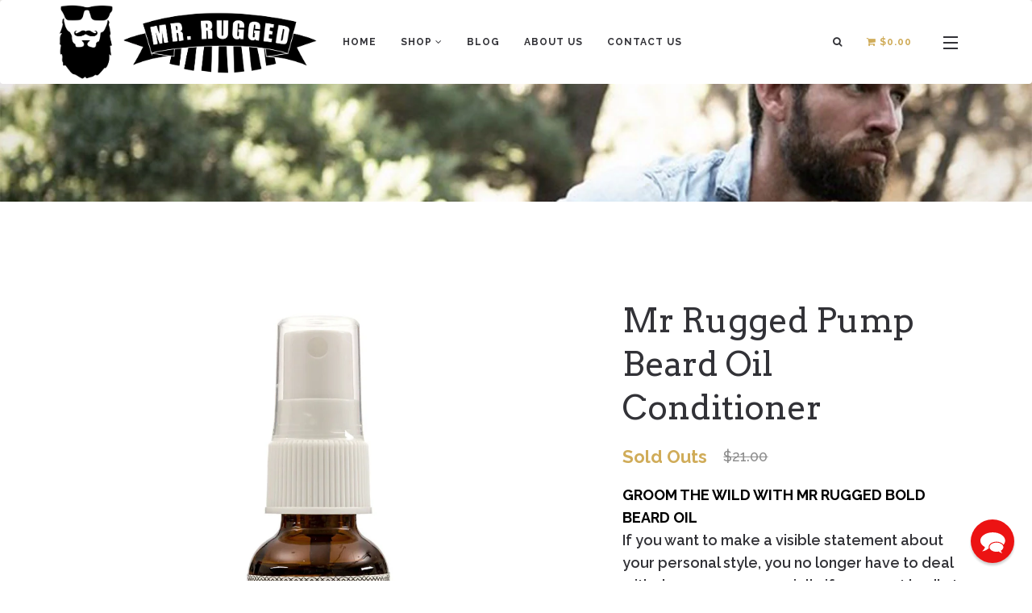

--- FILE ---
content_type: text/html; charset=utf-8
request_url: https://mrrugged.com/products/mr-rugged-pump-beard-oil-conditioner
body_size: 21294
content:
<!doctype html>
<!--[if IE 8]><html class="no-js lt-ie9" lang="en"> <![endif]-->
<!--[if IE 9 ]><html class="ie9 no-js"> <![endif]-->
<!--[if (gt IE 9)|!(IE)]><!--> <html class="no-js"> <!--<![endif]-->
<head>
<meta name="google-site-verification" content="dH41KSYMPCOWzbzirtO7zRFntlEtqmA661oHClQga30" />

  <!-- Basic page needs ================================================== -->
  <meta charset="utf-8">
  <meta http-equiv="X-UA-Compatible" content="IE=edge,chrome=1">

  
    <link rel="shortcut icon" href="//mrrugged.com/cdn/shop/t/2/assets/favicon.png?v=124091347018583827251473051392" type="image/png" />
  

  <!-- Title and description ================================================== -->
  <title>
    Mr Rugged Pump Beard Oil Conditioner
  </title>

  
    <meta name="description" content="GROOM THE WILD WITH MR RUGGED BOLD BEARD OILIf you want to make a visible statement about your personal style, you no longer have to deal with sharp razors, especially if you react badly to them. All you have to do is sit there and watch your beard grow, right? Wrong!It requires more work if you do not want to have the">
  
  
  
    <!-- Product Social meta ================================================== -->
    <meta property="og:title" content="Mr Rugged Pump Beard Oil Conditioner" />
    <meta property="og:url" content="https://mrrugged.com/products/mr-rugged-pump-beard-oil-conditioner" />
    <meta property="og:description" content="
GROOM THE WILD WITH MR RUGGED BOLD BEARD OILIf you want to make a visible statement about your personal style, you no longer have to deal with sharp razors, especially if you react badly to them. All you have to do is sit there and watch your beard grow, right? Wrong!It requires more work if you do not want to have the following problems:

- Accumulate unsightly skin particles and dirt, and scare away the ladies
- Develop blemishes on the skin that makes you look sloppy
- Experience skin irritation and itchiness, which leads to unhygienic and unsightly constant public scratching.

Of course, no man wants to experience such maledictions. However, most specialty products for facial hair care are very costly, and often fail to deliver what they promised.
Fortunately, you now have the Bold Scented Beard Oil from Mr Rugged to help domesticate your beard.
Mr Rugged beard oil contains 100% all natural ingredients. It only takes a tiny portion of this beard oil to make a huge impact on your beardacious face. It contains Argan oil, Jojoba oil, Tea Tree Oil, Lavender Oil, Vitamin E and Cedar Wood Essential oils, all which are renowned natural hair care ingredients.
Some of its unique benefits include:

- A unique Air Bump bottle Cap lets you pour just the right amount of oil.
- Minimizes beard irritation and itchiness
- Softens the beard making it more easy to shape and style
- Helps nourish and safeguards your beard from the elements
- Makes it easier to trim and groom your beard
- Makes kissing more enjoyable for your partner.
- Lets not forget the amazing fragrance!

You also have our hassle-free money-back guarantee! Click the "Add to Cart" button to order NOW!
About the Product 




UNIQUE AIR PUMP BOTTLE CAP that lets you easily and quickly pour a controlled amount of beard oil into your palm. No more having to fumble around uncomfortably using a drip dropper on your beard. Minimizes beard irritation and itchiness and nourishes beard hair follicles. Softens the beards making fly away beard hair easy to shape and style.
100% ALL NATURAL BEARD OIL BEARD CONDITIONER - Tons of value with several leading high quality ingredients for highly effective beard care.
IMPROVE BEARD HEALTH with beard care and safeguards your beard hair from the elements. Nourishes beard hair follicles with the following super all natural ingredients - Argan oil, Jojoba seed oil, Tea Tree Oil, Lavender oil, Vitamin E and Cedar Wood Essential Oils.
NOT RECOMMENDED for those who don't love beard oil that smells great! Makes kissing more enjoyable for your partner. Each Mr Rugged Bold Beard Balm is handmade with love.
COMES WITH 100% MONEY BACK GUARANTEE. Click the Orange button to Order Now.



" />
    <meta property="og:image" content="//mrrugged.com/cdn/shop/products/81V-PIJHQ1L._SL1500.jpg?v=1472720011" />
  
    <meta name="twitter:card" content="summary_large_image">
    <meta name="twitter:title" content="Mr Rugged Pump Beard Oil Conditioner">
    <meta name="twitter:description" content="
GROOM THE WILD WITH MR RUGGED BOLD BEARD OILIf you want to make a visible statement about your personal style, you no longer have to deal with sharp razors, especially if you react badly to them. All you have to do is sit there and watch your beard grow, right? Wrong!It requires more work if you do not want to have the following problems:

- Accumulate unsightly skin particles and dirt, and scare away the ladies
- Develop blemishes on the skin that makes you look sloppy
- Experience skin irritation and itchiness, which leads to unhygienic and unsightly constant public scratching.

Of course, no man wants to experience such maledictions. However, most specialty products for facial hair care are very costly, and often fail to deliver what they promised.
Fortunately, you now have the Bold Scented Beard Oil from Mr Rugged to help domesticate your beard.
Mr Rugged beard oil contains 100% all natural ingredients. It only takes a tiny portion of this beard oil to make a huge impact on your beardacious face. It contains Argan oil, Jojoba oil, Tea Tree Oil, Lavender Oil, Vitamin E and Cedar Wood Essential oils, all which are renowned natural hair care ingredients.
Some of its unique benefits include:

- A unique Air Bump bottle Cap lets you pour just the right amount of oil.
- Minimizes beard irritation and itchiness
- Softens the beard making it more easy to shape and style
- Helps nourish and safeguards your beard from the elements
- Makes it easier to trim and groom your beard
- Makes kissing more enjoyable for your partner.
- Lets not forget the amazing fragrance!

You also have our hassle-free money-back guarantee! Click the "Add to Cart" button to order NOW!
About the Product 




UNIQUE AIR PUMP BOTTLE CAP that lets you easily and quickly pour a controlled amount of beard oil into your palm. No more having to fumble around uncomfortably using a drip dropper on your beard. Minimizes beard irritation and itchiness and nourishes beard hair follicles. Softens the beards making fly away beard hair easy to shape and style.
100% ALL NATURAL BEARD OIL BEARD CONDITIONER - Tons of value with several leading high quality ingredients for highly effective beard care.
IMPROVE BEARD HEALTH with beard care and safeguards your beard hair from the elements. Nourishes beard hair follicles with the following super all natural ingredients - Argan oil, Jojoba seed oil, Tea Tree Oil, Lavender oil, Vitamin E and Cedar Wood Essential Oils.
NOT RECOMMENDED for those who don't love beard oil that smells great! Makes kissing more enjoyable for your partner. Each Mr Rugged Bold Beard Balm is handmade with love.
COMES WITH 100% MONEY BACK GUARANTEE. Click the Orange button to Order Now.



">
    <meta name="twitter:image" content="//mrrugged.com/cdn/shop/products/81V-PIJHQ1L._SL1500.jpg?v=1472720011">
  

  <!-- Helpers ================================================== -->
  
  <link rel="canonical" href="https://mrrugged.com/products/mr-rugged-pump-beard-oil-conditioner">
  <meta name="viewport" content="width=device-width,initial-scale=1">
  <meta name="theme-color" content="">
  
  <!-- Fonts ================================================== -->
  <link href='//fonts.googleapis.com/css?family=Arvo:400,700,600,500,300' rel='stylesheet' type='text/css'>
  <link href='//fonts.googleapis.com/css?family=Raleway:400,700,600,500,300' rel='stylesheet' type='text/css'>
  <link rel="stylesheet" href="//maxcdn.bootstrapcdn.com/font-awesome/4.4.0/css/font-awesome.min.css">

  <!-- CSS ================================================== -->
  <link href="//mrrugged.com/cdn/shop/t/2/assets/bootstrap.css?v=6637068142748736141472450883" rel="stylesheet" type="text/css" media="all" />
  <link href="//mrrugged.com/cdn/shop/t/2/assets/style.scss.css?v=109136858383821499991475983775" rel="stylesheet" type="text/css" media="all" />
  <link href="//mrrugged.com/cdn/shop/t/2/assets/color.scss.css?v=44554521713006408341472821427" rel="stylesheet" type="text/css" media="all" />

  <!-- Header hook for plugins ================================================== -->
  <script>window.performance && window.performance.mark && window.performance.mark('shopify.content_for_header.start');</script><meta name="google-site-verification" content="dH41KSYMPCOWzbzirtO7zRFntlEtqmA661oHClQga30">
<meta id="shopify-digital-wallet" name="shopify-digital-wallet" content="/14606710/digital_wallets/dialog">
<link rel="alternate" type="application/json+oembed" href="https://mrrugged.com/products/mr-rugged-pump-beard-oil-conditioner.oembed">
<script async="async" src="/checkouts/internal/preloads.js?locale=en-US"></script>
<script id="shopify-features" type="application/json">{"accessToken":"4107f0770ccc1611878f06c56421320c","betas":["rich-media-storefront-analytics"],"domain":"mrrugged.com","predictiveSearch":true,"shopId":14606710,"locale":"en"}</script>
<script>var Shopify = Shopify || {};
Shopify.shop = "mrrugged.myshopify.com";
Shopify.locale = "en";
Shopify.currency = {"active":"USD","rate":"1.0"};
Shopify.country = "US";
Shopify.theme = {"name":"mrrugged Special","id":122947969,"schema_name":null,"schema_version":null,"theme_store_id":null,"role":"main"};
Shopify.theme.handle = "null";
Shopify.theme.style = {"id":null,"handle":null};
Shopify.cdnHost = "mrrugged.com/cdn";
Shopify.routes = Shopify.routes || {};
Shopify.routes.root = "/";</script>
<script type="module">!function(o){(o.Shopify=o.Shopify||{}).modules=!0}(window);</script>
<script>!function(o){function n(){var o=[];function n(){o.push(Array.prototype.slice.apply(arguments))}return n.q=o,n}var t=o.Shopify=o.Shopify||{};t.loadFeatures=n(),t.autoloadFeatures=n()}(window);</script>
<script id="shop-js-analytics" type="application/json">{"pageType":"product"}</script>
<script defer="defer" async type="module" src="//mrrugged.com/cdn/shopifycloud/shop-js/modules/v2/client.init-shop-cart-sync_IZsNAliE.en.esm.js"></script>
<script defer="defer" async type="module" src="//mrrugged.com/cdn/shopifycloud/shop-js/modules/v2/chunk.common_0OUaOowp.esm.js"></script>
<script type="module">
  await import("//mrrugged.com/cdn/shopifycloud/shop-js/modules/v2/client.init-shop-cart-sync_IZsNAliE.en.esm.js");
await import("//mrrugged.com/cdn/shopifycloud/shop-js/modules/v2/chunk.common_0OUaOowp.esm.js");

  window.Shopify.SignInWithShop?.initShopCartSync?.({"fedCMEnabled":true,"windoidEnabled":true});

</script>
<script>(function() {
  var isLoaded = false;
  function asyncLoad() {
    if (isLoaded) return;
    isLoaded = true;
    var urls = ["https:\/\/instafeed.nfcube.com\/cdn\/5ca1bdd272ae09e25d5301b03f513c01.js?shop=mrrugged.myshopify.com"];
    for (var i = 0; i < urls.length; i++) {
      var s = document.createElement('script');
      s.type = 'text/javascript';
      s.async = true;
      s.src = urls[i];
      var x = document.getElementsByTagName('script')[0];
      x.parentNode.insertBefore(s, x);
    }
  };
  if(window.attachEvent) {
    window.attachEvent('onload', asyncLoad);
  } else {
    window.addEventListener('load', asyncLoad, false);
  }
})();</script>
<script id="__st">var __st={"a":14606710,"offset":-18000,"reqid":"f4b30955-1d3a-4d3e-9450-87351b2a8019-1768510436","pageurl":"mrrugged.com\/products\/mr-rugged-pump-beard-oil-conditioner","u":"8b2b7e6b15e1","p":"product","rtyp":"product","rid":7654342209};</script>
<script>window.ShopifyPaypalV4VisibilityTracking = true;</script>
<script id="captcha-bootstrap">!function(){'use strict';const t='contact',e='account',n='new_comment',o=[[t,t],['blogs',n],['comments',n],[t,'customer']],c=[[e,'customer_login'],[e,'guest_login'],[e,'recover_customer_password'],[e,'create_customer']],r=t=>t.map((([t,e])=>`form[action*='/${t}']:not([data-nocaptcha='true']) input[name='form_type'][value='${e}']`)).join(','),a=t=>()=>t?[...document.querySelectorAll(t)].map((t=>t.form)):[];function s(){const t=[...o],e=r(t);return a(e)}const i='password',u='form_key',d=['recaptcha-v3-token','g-recaptcha-response','h-captcha-response',i],f=()=>{try{return window.sessionStorage}catch{return}},m='__shopify_v',_=t=>t.elements[u];function p(t,e,n=!1){try{const o=window.sessionStorage,c=JSON.parse(o.getItem(e)),{data:r}=function(t){const{data:e,action:n}=t;return t[m]||n?{data:e,action:n}:{data:t,action:n}}(c);for(const[e,n]of Object.entries(r))t.elements[e]&&(t.elements[e].value=n);n&&o.removeItem(e)}catch(o){console.error('form repopulation failed',{error:o})}}const l='form_type',E='cptcha';function T(t){t.dataset[E]=!0}const w=window,h=w.document,L='Shopify',v='ce_forms',y='captcha';let A=!1;((t,e)=>{const n=(g='f06e6c50-85a8-45c8-87d0-21a2b65856fe',I='https://cdn.shopify.com/shopifycloud/storefront-forms-hcaptcha/ce_storefront_forms_captcha_hcaptcha.v1.5.2.iife.js',D={infoText:'Protected by hCaptcha',privacyText:'Privacy',termsText:'Terms'},(t,e,n)=>{const o=w[L][v],c=o.bindForm;if(c)return c(t,g,e,D).then(n);var r;o.q.push([[t,g,e,D],n]),r=I,A||(h.body.append(Object.assign(h.createElement('script'),{id:'captcha-provider',async:!0,src:r})),A=!0)});var g,I,D;w[L]=w[L]||{},w[L][v]=w[L][v]||{},w[L][v].q=[],w[L][y]=w[L][y]||{},w[L][y].protect=function(t,e){n(t,void 0,e),T(t)},Object.freeze(w[L][y]),function(t,e,n,w,h,L){const[v,y,A,g]=function(t,e,n){const i=e?o:[],u=t?c:[],d=[...i,...u],f=r(d),m=r(i),_=r(d.filter((([t,e])=>n.includes(e))));return[a(f),a(m),a(_),s()]}(w,h,L),I=t=>{const e=t.target;return e instanceof HTMLFormElement?e:e&&e.form},D=t=>v().includes(t);t.addEventListener('submit',(t=>{const e=I(t);if(!e)return;const n=D(e)&&!e.dataset.hcaptchaBound&&!e.dataset.recaptchaBound,o=_(e),c=g().includes(e)&&(!o||!o.value);(n||c)&&t.preventDefault(),c&&!n&&(function(t){try{if(!f())return;!function(t){const e=f();if(!e)return;const n=_(t);if(!n)return;const o=n.value;o&&e.removeItem(o)}(t);const e=Array.from(Array(32),(()=>Math.random().toString(36)[2])).join('');!function(t,e){_(t)||t.append(Object.assign(document.createElement('input'),{type:'hidden',name:u})),t.elements[u].value=e}(t,e),function(t,e){const n=f();if(!n)return;const o=[...t.querySelectorAll(`input[type='${i}']`)].map((({name:t})=>t)),c=[...d,...o],r={};for(const[a,s]of new FormData(t).entries())c.includes(a)||(r[a]=s);n.setItem(e,JSON.stringify({[m]:1,action:t.action,data:r}))}(t,e)}catch(e){console.error('failed to persist form',e)}}(e),e.submit())}));const S=(t,e)=>{t&&!t.dataset[E]&&(n(t,e.some((e=>e===t))),T(t))};for(const o of['focusin','change'])t.addEventListener(o,(t=>{const e=I(t);D(e)&&S(e,y())}));const B=e.get('form_key'),M=e.get(l),P=B&&M;t.addEventListener('DOMContentLoaded',(()=>{const t=y();if(P)for(const e of t)e.elements[l].value===M&&p(e,B);[...new Set([...A(),...v().filter((t=>'true'===t.dataset.shopifyCaptcha))])].forEach((e=>S(e,t)))}))}(h,new URLSearchParams(w.location.search),n,t,e,['guest_login'])})(!0,!0)}();</script>
<script integrity="sha256-4kQ18oKyAcykRKYeNunJcIwy7WH5gtpwJnB7kiuLZ1E=" data-source-attribution="shopify.loadfeatures" defer="defer" src="//mrrugged.com/cdn/shopifycloud/storefront/assets/storefront/load_feature-a0a9edcb.js" crossorigin="anonymous"></script>
<script data-source-attribution="shopify.dynamic_checkout.dynamic.init">var Shopify=Shopify||{};Shopify.PaymentButton=Shopify.PaymentButton||{isStorefrontPortableWallets:!0,init:function(){window.Shopify.PaymentButton.init=function(){};var t=document.createElement("script");t.src="https://mrrugged.com/cdn/shopifycloud/portable-wallets/latest/portable-wallets.en.js",t.type="module",document.head.appendChild(t)}};
</script>
<script data-source-attribution="shopify.dynamic_checkout.buyer_consent">
  function portableWalletsHideBuyerConsent(e){var t=document.getElementById("shopify-buyer-consent"),n=document.getElementById("shopify-subscription-policy-button");t&&n&&(t.classList.add("hidden"),t.setAttribute("aria-hidden","true"),n.removeEventListener("click",e))}function portableWalletsShowBuyerConsent(e){var t=document.getElementById("shopify-buyer-consent"),n=document.getElementById("shopify-subscription-policy-button");t&&n&&(t.classList.remove("hidden"),t.removeAttribute("aria-hidden"),n.addEventListener("click",e))}window.Shopify?.PaymentButton&&(window.Shopify.PaymentButton.hideBuyerConsent=portableWalletsHideBuyerConsent,window.Shopify.PaymentButton.showBuyerConsent=portableWalletsShowBuyerConsent);
</script>
<script data-source-attribution="shopify.dynamic_checkout.cart.bootstrap">document.addEventListener("DOMContentLoaded",(function(){function t(){return document.querySelector("shopify-accelerated-checkout-cart, shopify-accelerated-checkout")}if(t())Shopify.PaymentButton.init();else{new MutationObserver((function(e,n){t()&&(Shopify.PaymentButton.init(),n.disconnect())})).observe(document.body,{childList:!0,subtree:!0})}}));
</script>

<script>window.performance && window.performance.mark && window.performance.mark('shopify.content_for_header.end');</script>
  
  <script src="//ajax.googleapis.com/ajax/libs/jquery/1.11.0/jquery.min.js" type="text/javascript"></script>
  
  <script src="//mrrugged.com/cdn/shop/t/2/assets/modernizr.min.js?v=78155727030983084451472450886" type="text/javascript"></script>
  
  <script src="//mrrugged.com/cdn/shop/t/2/assets/jquery.js?v=70621472401581969901472450885" type="text/javascript"></script>
  
  <!--[if lt IE 9]>
  <script src="//mrrugged.com/cdn/shop/t/2/assets/html5shiv.min.js?v=109178430991248394551472450884" type="text/javascript"></script>
  <script src="//mrrugged.com/cdn/shop/t/2/assets/respond.min.js?v=58932240139103134071472450886" type="text/javascript"></script>
  <![endif]-->
  
  
  
  <script id="shopstorm-shipping-bar-settings" type="text/javascript">var shippingBars = "{\"bars\":[{\"id\":18,\"status\":\"active\",\"location\":\"Top\",\"display_on_devices\":\"all\",\"cssFields\":{\"position\":\"fixed\",\"font\":\"Open+Sans\",\"fontSize\":\"22\",\"fontColor\":\"#FFFFFF\",\"backgroundColor\":\"rgb(234, 170, 15)\",\"paddingTop\":\"5\",\"paddingBottom\":\"5\",\"opacity\":1.0,\"top\":0,\"bottom\":\"\"},\"contentFields\":{\"content\":\"Free Shipping For Orders Over [minimum order]! Use Discount Code: FreeShip49\",\"href\":\"\",\"hrefTarget\":false,\"color\":\"#FFFFFF\",\"currencySymbol\":\"$\",\"currencySymbolFirst\":true,\"minimumOrderPrice\":\"49\"}}]}"</script>
  <script src="https://shipping-bar.shopstorm.com/assets/app/shipping-bars-v1.js?shop=mrrugged.myshopify.com" type="text/javascript"></script>
  

   


<script>
    var _support = _support || { 'ui': { 'trigger': '#support-link,[href="/contact"]', 'container': '#reamaze-kb' }, 'user': {} };
    _support['ui']['widget'] = true;



</script>
  
  </script>

<script type="text/javascript" src="//cdn.reamaze.com/assets/reamaze.js"></script>
<script type="text/javascript">
  var _support = _support || { 'ui': {}, 'user': {} };
  _support['account'] = 'mrrugged';
  _support['ui']['widget'] = {
    color: 'rgb(236, 7, 7)',
    icon: 'chat',
    size: 54,
    label: {
      text: 'Ask us a question!',
      delay: 3,
      duration: 30,
    }
  };
  _support['custom_fields'] = {
    'Browser Info': {
      type: 'hidden',
      value: window.navigator.userAgent
    },
    'URL Info': {
      type: 'hidden',
      value: window.location.href
    }
  };
</script>
  
  <meta name="google-site-verification" content="dH41KSYMPCOWzbzirtO7zRFntlEtqmA661oHClQga30" />

<link href="https://monorail-edge.shopifysvc.com" rel="dns-prefetch">
<script>(function(){if ("sendBeacon" in navigator && "performance" in window) {try {var session_token_from_headers = performance.getEntriesByType('navigation')[0].serverTiming.find(x => x.name == '_s').description;} catch {var session_token_from_headers = undefined;}var session_cookie_matches = document.cookie.match(/_shopify_s=([^;]*)/);var session_token_from_cookie = session_cookie_matches && session_cookie_matches.length === 2 ? session_cookie_matches[1] : "";var session_token = session_token_from_headers || session_token_from_cookie || "";function handle_abandonment_event(e) {var entries = performance.getEntries().filter(function(entry) {return /monorail-edge.shopifysvc.com/.test(entry.name);});if (!window.abandonment_tracked && entries.length === 0) {window.abandonment_tracked = true;var currentMs = Date.now();var navigation_start = performance.timing.navigationStart;var payload = {shop_id: 14606710,url: window.location.href,navigation_start,duration: currentMs - navigation_start,session_token,page_type: "product"};window.navigator.sendBeacon("https://monorail-edge.shopifysvc.com/v1/produce", JSON.stringify({schema_id: "online_store_buyer_site_abandonment/1.1",payload: payload,metadata: {event_created_at_ms: currentMs,event_sent_at_ms: currentMs}}));}}window.addEventListener('pagehide', handle_abandonment_event);}}());</script>
<script id="web-pixels-manager-setup">(function e(e,d,r,n,o){if(void 0===o&&(o={}),!Boolean(null===(a=null===(i=window.Shopify)||void 0===i?void 0:i.analytics)||void 0===a?void 0:a.replayQueue)){var i,a;window.Shopify=window.Shopify||{};var t=window.Shopify;t.analytics=t.analytics||{};var s=t.analytics;s.replayQueue=[],s.publish=function(e,d,r){return s.replayQueue.push([e,d,r]),!0};try{self.performance.mark("wpm:start")}catch(e){}var l=function(){var e={modern:/Edge?\/(1{2}[4-9]|1[2-9]\d|[2-9]\d{2}|\d{4,})\.\d+(\.\d+|)|Firefox\/(1{2}[4-9]|1[2-9]\d|[2-9]\d{2}|\d{4,})\.\d+(\.\d+|)|Chrom(ium|e)\/(9{2}|\d{3,})\.\d+(\.\d+|)|(Maci|X1{2}).+ Version\/(15\.\d+|(1[6-9]|[2-9]\d|\d{3,})\.\d+)([,.]\d+|)( \(\w+\)|)( Mobile\/\w+|) Safari\/|Chrome.+OPR\/(9{2}|\d{3,})\.\d+\.\d+|(CPU[ +]OS|iPhone[ +]OS|CPU[ +]iPhone|CPU IPhone OS|CPU iPad OS)[ +]+(15[._]\d+|(1[6-9]|[2-9]\d|\d{3,})[._]\d+)([._]\d+|)|Android:?[ /-](13[3-9]|1[4-9]\d|[2-9]\d{2}|\d{4,})(\.\d+|)(\.\d+|)|Android.+Firefox\/(13[5-9]|1[4-9]\d|[2-9]\d{2}|\d{4,})\.\d+(\.\d+|)|Android.+Chrom(ium|e)\/(13[3-9]|1[4-9]\d|[2-9]\d{2}|\d{4,})\.\d+(\.\d+|)|SamsungBrowser\/([2-9]\d|\d{3,})\.\d+/,legacy:/Edge?\/(1[6-9]|[2-9]\d|\d{3,})\.\d+(\.\d+|)|Firefox\/(5[4-9]|[6-9]\d|\d{3,})\.\d+(\.\d+|)|Chrom(ium|e)\/(5[1-9]|[6-9]\d|\d{3,})\.\d+(\.\d+|)([\d.]+$|.*Safari\/(?![\d.]+ Edge\/[\d.]+$))|(Maci|X1{2}).+ Version\/(10\.\d+|(1[1-9]|[2-9]\d|\d{3,})\.\d+)([,.]\d+|)( \(\w+\)|)( Mobile\/\w+|) Safari\/|Chrome.+OPR\/(3[89]|[4-9]\d|\d{3,})\.\d+\.\d+|(CPU[ +]OS|iPhone[ +]OS|CPU[ +]iPhone|CPU IPhone OS|CPU iPad OS)[ +]+(10[._]\d+|(1[1-9]|[2-9]\d|\d{3,})[._]\d+)([._]\d+|)|Android:?[ /-](13[3-9]|1[4-9]\d|[2-9]\d{2}|\d{4,})(\.\d+|)(\.\d+|)|Mobile Safari.+OPR\/([89]\d|\d{3,})\.\d+\.\d+|Android.+Firefox\/(13[5-9]|1[4-9]\d|[2-9]\d{2}|\d{4,})\.\d+(\.\d+|)|Android.+Chrom(ium|e)\/(13[3-9]|1[4-9]\d|[2-9]\d{2}|\d{4,})\.\d+(\.\d+|)|Android.+(UC? ?Browser|UCWEB|U3)[ /]?(15\.([5-9]|\d{2,})|(1[6-9]|[2-9]\d|\d{3,})\.\d+)\.\d+|SamsungBrowser\/(5\.\d+|([6-9]|\d{2,})\.\d+)|Android.+MQ{2}Browser\/(14(\.(9|\d{2,})|)|(1[5-9]|[2-9]\d|\d{3,})(\.\d+|))(\.\d+|)|K[Aa][Ii]OS\/(3\.\d+|([4-9]|\d{2,})\.\d+)(\.\d+|)/},d=e.modern,r=e.legacy,n=navigator.userAgent;return n.match(d)?"modern":n.match(r)?"legacy":"unknown"}(),u="modern"===l?"modern":"legacy",c=(null!=n?n:{modern:"",legacy:""})[u],f=function(e){return[e.baseUrl,"/wpm","/b",e.hashVersion,"modern"===e.buildTarget?"m":"l",".js"].join("")}({baseUrl:d,hashVersion:r,buildTarget:u}),m=function(e){var d=e.version,r=e.bundleTarget,n=e.surface,o=e.pageUrl,i=e.monorailEndpoint;return{emit:function(e){var a=e.status,t=e.errorMsg,s=(new Date).getTime(),l=JSON.stringify({metadata:{event_sent_at_ms:s},events:[{schema_id:"web_pixels_manager_load/3.1",payload:{version:d,bundle_target:r,page_url:o,status:a,surface:n,error_msg:t},metadata:{event_created_at_ms:s}}]});if(!i)return console&&console.warn&&console.warn("[Web Pixels Manager] No Monorail endpoint provided, skipping logging."),!1;try{return self.navigator.sendBeacon.bind(self.navigator)(i,l)}catch(e){}var u=new XMLHttpRequest;try{return u.open("POST",i,!0),u.setRequestHeader("Content-Type","text/plain"),u.send(l),!0}catch(e){return console&&console.warn&&console.warn("[Web Pixels Manager] Got an unhandled error while logging to Monorail."),!1}}}}({version:r,bundleTarget:l,surface:e.surface,pageUrl:self.location.href,monorailEndpoint:e.monorailEndpoint});try{o.browserTarget=l,function(e){var d=e.src,r=e.async,n=void 0===r||r,o=e.onload,i=e.onerror,a=e.sri,t=e.scriptDataAttributes,s=void 0===t?{}:t,l=document.createElement("script"),u=document.querySelector("head"),c=document.querySelector("body");if(l.async=n,l.src=d,a&&(l.integrity=a,l.crossOrigin="anonymous"),s)for(var f in s)if(Object.prototype.hasOwnProperty.call(s,f))try{l.dataset[f]=s[f]}catch(e){}if(o&&l.addEventListener("load",o),i&&l.addEventListener("error",i),u)u.appendChild(l);else{if(!c)throw new Error("Did not find a head or body element to append the script");c.appendChild(l)}}({src:f,async:!0,onload:function(){if(!function(){var e,d;return Boolean(null===(d=null===(e=window.Shopify)||void 0===e?void 0:e.analytics)||void 0===d?void 0:d.initialized)}()){var d=window.webPixelsManager.init(e)||void 0;if(d){var r=window.Shopify.analytics;r.replayQueue.forEach((function(e){var r=e[0],n=e[1],o=e[2];d.publishCustomEvent(r,n,o)})),r.replayQueue=[],r.publish=d.publishCustomEvent,r.visitor=d.visitor,r.initialized=!0}}},onerror:function(){return m.emit({status:"failed",errorMsg:"".concat(f," has failed to load")})},sri:function(e){var d=/^sha384-[A-Za-z0-9+/=]+$/;return"string"==typeof e&&d.test(e)}(c)?c:"",scriptDataAttributes:o}),m.emit({status:"loading"})}catch(e){m.emit({status:"failed",errorMsg:(null==e?void 0:e.message)||"Unknown error"})}}})({shopId: 14606710,storefrontBaseUrl: "https://mrrugged.com",extensionsBaseUrl: "https://extensions.shopifycdn.com/cdn/shopifycloud/web-pixels-manager",monorailEndpoint: "https://monorail-edge.shopifysvc.com/unstable/produce_batch",surface: "storefront-renderer",enabledBetaFlags: ["2dca8a86"],webPixelsConfigList: [{"id":"715817123","configuration":"{\"config\":\"{\\\"pixel_id\\\":\\\"GT-TB6F2XM\\\",\\\"target_country\\\":\\\"US\\\",\\\"gtag_events\\\":[{\\\"type\\\":\\\"purchase\\\",\\\"action_label\\\":\\\"MC-H9SF3D5TRE\\\"},{\\\"type\\\":\\\"page_view\\\",\\\"action_label\\\":\\\"MC-H9SF3D5TRE\\\"},{\\\"type\\\":\\\"view_item\\\",\\\"action_label\\\":\\\"MC-H9SF3D5TRE\\\"}],\\\"enable_monitoring_mode\\\":false}\"}","eventPayloadVersion":"v1","runtimeContext":"OPEN","scriptVersion":"b2a88bafab3e21179ed38636efcd8a93","type":"APP","apiClientId":1780363,"privacyPurposes":[],"dataSharingAdjustments":{"protectedCustomerApprovalScopes":["read_customer_address","read_customer_email","read_customer_name","read_customer_personal_data","read_customer_phone"]}},{"id":"67436707","eventPayloadVersion":"v1","runtimeContext":"LAX","scriptVersion":"1","type":"CUSTOM","privacyPurposes":["MARKETING"],"name":"Meta pixel (migrated)"},{"id":"82772131","eventPayloadVersion":"v1","runtimeContext":"LAX","scriptVersion":"1","type":"CUSTOM","privacyPurposes":["ANALYTICS"],"name":"Google Analytics tag (migrated)"},{"id":"shopify-app-pixel","configuration":"{}","eventPayloadVersion":"v1","runtimeContext":"STRICT","scriptVersion":"0450","apiClientId":"shopify-pixel","type":"APP","privacyPurposes":["ANALYTICS","MARKETING"]},{"id":"shopify-custom-pixel","eventPayloadVersion":"v1","runtimeContext":"LAX","scriptVersion":"0450","apiClientId":"shopify-pixel","type":"CUSTOM","privacyPurposes":["ANALYTICS","MARKETING"]}],isMerchantRequest: false,initData: {"shop":{"name":"Mr Rugged","paymentSettings":{"currencyCode":"USD"},"myshopifyDomain":"mrrugged.myshopify.com","countryCode":"CA","storefrontUrl":"https:\/\/mrrugged.com"},"customer":null,"cart":null,"checkout":null,"productVariants":[{"price":{"amount":12.95,"currencyCode":"USD"},"product":{"title":"Mr Rugged Pump Beard Oil Conditioner","vendor":"mrrugged","id":"7654342209","untranslatedTitle":"Mr Rugged Pump Beard Oil Conditioner","url":"\/products\/mr-rugged-pump-beard-oil-conditioner","type":"Conditioner"},"id":"24566537217","image":{"src":"\/\/mrrugged.com\/cdn\/shop\/products\/81V-PIJHQ1L._SL1500.jpg?v=1472720011"},"sku":"beard-oil","title":"Default Title","untranslatedTitle":"Default Title"}],"purchasingCompany":null},},"https://mrrugged.com/cdn","fcfee988w5aeb613cpc8e4bc33m6693e112",{"modern":"","legacy":""},{"shopId":"14606710","storefrontBaseUrl":"https:\/\/mrrugged.com","extensionBaseUrl":"https:\/\/extensions.shopifycdn.com\/cdn\/shopifycloud\/web-pixels-manager","surface":"storefront-renderer","enabledBetaFlags":"[\"2dca8a86\"]","isMerchantRequest":"false","hashVersion":"fcfee988w5aeb613cpc8e4bc33m6693e112","publish":"custom","events":"[[\"page_viewed\",{}],[\"product_viewed\",{\"productVariant\":{\"price\":{\"amount\":12.95,\"currencyCode\":\"USD\"},\"product\":{\"title\":\"Mr Rugged Pump Beard Oil Conditioner\",\"vendor\":\"mrrugged\",\"id\":\"7654342209\",\"untranslatedTitle\":\"Mr Rugged Pump Beard Oil Conditioner\",\"url\":\"\/products\/mr-rugged-pump-beard-oil-conditioner\",\"type\":\"Conditioner\"},\"id\":\"24566537217\",\"image\":{\"src\":\"\/\/mrrugged.com\/cdn\/shop\/products\/81V-PIJHQ1L._SL1500.jpg?v=1472720011\"},\"sku\":\"beard-oil\",\"title\":\"Default Title\",\"untranslatedTitle\":\"Default Title\"}}]]"});</script><script>
  window.ShopifyAnalytics = window.ShopifyAnalytics || {};
  window.ShopifyAnalytics.meta = window.ShopifyAnalytics.meta || {};
  window.ShopifyAnalytics.meta.currency = 'USD';
  var meta = {"product":{"id":7654342209,"gid":"gid:\/\/shopify\/Product\/7654342209","vendor":"mrrugged","type":"Conditioner","handle":"mr-rugged-pump-beard-oil-conditioner","variants":[{"id":24566537217,"price":1295,"name":"Mr Rugged Pump Beard Oil Conditioner","public_title":null,"sku":"beard-oil"}],"remote":false},"page":{"pageType":"product","resourceType":"product","resourceId":7654342209,"requestId":"f4b30955-1d3a-4d3e-9450-87351b2a8019-1768510436"}};
  for (var attr in meta) {
    window.ShopifyAnalytics.meta[attr] = meta[attr];
  }
</script>
<script class="analytics">
  (function () {
    var customDocumentWrite = function(content) {
      var jquery = null;

      if (window.jQuery) {
        jquery = window.jQuery;
      } else if (window.Checkout && window.Checkout.$) {
        jquery = window.Checkout.$;
      }

      if (jquery) {
        jquery('body').append(content);
      }
    };

    var hasLoggedConversion = function(token) {
      if (token) {
        return document.cookie.indexOf('loggedConversion=' + token) !== -1;
      }
      return false;
    }

    var setCookieIfConversion = function(token) {
      if (token) {
        var twoMonthsFromNow = new Date(Date.now());
        twoMonthsFromNow.setMonth(twoMonthsFromNow.getMonth() + 2);

        document.cookie = 'loggedConversion=' + token + '; expires=' + twoMonthsFromNow;
      }
    }

    var trekkie = window.ShopifyAnalytics.lib = window.trekkie = window.trekkie || [];
    if (trekkie.integrations) {
      return;
    }
    trekkie.methods = [
      'identify',
      'page',
      'ready',
      'track',
      'trackForm',
      'trackLink'
    ];
    trekkie.factory = function(method) {
      return function() {
        var args = Array.prototype.slice.call(arguments);
        args.unshift(method);
        trekkie.push(args);
        return trekkie;
      };
    };
    for (var i = 0; i < trekkie.methods.length; i++) {
      var key = trekkie.methods[i];
      trekkie[key] = trekkie.factory(key);
    }
    trekkie.load = function(config) {
      trekkie.config = config || {};
      trekkie.config.initialDocumentCookie = document.cookie;
      var first = document.getElementsByTagName('script')[0];
      var script = document.createElement('script');
      script.type = 'text/javascript';
      script.onerror = function(e) {
        var scriptFallback = document.createElement('script');
        scriptFallback.type = 'text/javascript';
        scriptFallback.onerror = function(error) {
                var Monorail = {
      produce: function produce(monorailDomain, schemaId, payload) {
        var currentMs = new Date().getTime();
        var event = {
          schema_id: schemaId,
          payload: payload,
          metadata: {
            event_created_at_ms: currentMs,
            event_sent_at_ms: currentMs
          }
        };
        return Monorail.sendRequest("https://" + monorailDomain + "/v1/produce", JSON.stringify(event));
      },
      sendRequest: function sendRequest(endpointUrl, payload) {
        // Try the sendBeacon API
        if (window && window.navigator && typeof window.navigator.sendBeacon === 'function' && typeof window.Blob === 'function' && !Monorail.isIos12()) {
          var blobData = new window.Blob([payload], {
            type: 'text/plain'
          });

          if (window.navigator.sendBeacon(endpointUrl, blobData)) {
            return true;
          } // sendBeacon was not successful

        } // XHR beacon

        var xhr = new XMLHttpRequest();

        try {
          xhr.open('POST', endpointUrl);
          xhr.setRequestHeader('Content-Type', 'text/plain');
          xhr.send(payload);
        } catch (e) {
          console.log(e);
        }

        return false;
      },
      isIos12: function isIos12() {
        return window.navigator.userAgent.lastIndexOf('iPhone; CPU iPhone OS 12_') !== -1 || window.navigator.userAgent.lastIndexOf('iPad; CPU OS 12_') !== -1;
      }
    };
    Monorail.produce('monorail-edge.shopifysvc.com',
      'trekkie_storefront_load_errors/1.1',
      {shop_id: 14606710,
      theme_id: 122947969,
      app_name: "storefront",
      context_url: window.location.href,
      source_url: "//mrrugged.com/cdn/s/trekkie.storefront.cd680fe47e6c39ca5d5df5f0a32d569bc48c0f27.min.js"});

        };
        scriptFallback.async = true;
        scriptFallback.src = '//mrrugged.com/cdn/s/trekkie.storefront.cd680fe47e6c39ca5d5df5f0a32d569bc48c0f27.min.js';
        first.parentNode.insertBefore(scriptFallback, first);
      };
      script.async = true;
      script.src = '//mrrugged.com/cdn/s/trekkie.storefront.cd680fe47e6c39ca5d5df5f0a32d569bc48c0f27.min.js';
      first.parentNode.insertBefore(script, first);
    };
    trekkie.load(
      {"Trekkie":{"appName":"storefront","development":false,"defaultAttributes":{"shopId":14606710,"isMerchantRequest":null,"themeId":122947969,"themeCityHash":"11223069370496951632","contentLanguage":"en","currency":"USD","eventMetadataId":"af5bf101-3058-44bf-b0b2-3a55c01f02a0"},"isServerSideCookieWritingEnabled":true,"monorailRegion":"shop_domain","enabledBetaFlags":["65f19447"]},"Session Attribution":{},"S2S":{"facebookCapiEnabled":false,"source":"trekkie-storefront-renderer","apiClientId":580111}}
    );

    var loaded = false;
    trekkie.ready(function() {
      if (loaded) return;
      loaded = true;

      window.ShopifyAnalytics.lib = window.trekkie;

      var originalDocumentWrite = document.write;
      document.write = customDocumentWrite;
      try { window.ShopifyAnalytics.merchantGoogleAnalytics.call(this); } catch(error) {};
      document.write = originalDocumentWrite;

      window.ShopifyAnalytics.lib.page(null,{"pageType":"product","resourceType":"product","resourceId":7654342209,"requestId":"f4b30955-1d3a-4d3e-9450-87351b2a8019-1768510436","shopifyEmitted":true});

      var match = window.location.pathname.match(/checkouts\/(.+)\/(thank_you|post_purchase)/)
      var token = match? match[1]: undefined;
      if (!hasLoggedConversion(token)) {
        setCookieIfConversion(token);
        window.ShopifyAnalytics.lib.track("Viewed Product",{"currency":"USD","variantId":24566537217,"productId":7654342209,"productGid":"gid:\/\/shopify\/Product\/7654342209","name":"Mr Rugged Pump Beard Oil Conditioner","price":"12.95","sku":"beard-oil","brand":"mrrugged","variant":null,"category":"Conditioner","nonInteraction":true,"remote":false},undefined,undefined,{"shopifyEmitted":true});
      window.ShopifyAnalytics.lib.track("monorail:\/\/trekkie_storefront_viewed_product\/1.1",{"currency":"USD","variantId":24566537217,"productId":7654342209,"productGid":"gid:\/\/shopify\/Product\/7654342209","name":"Mr Rugged Pump Beard Oil Conditioner","price":"12.95","sku":"beard-oil","brand":"mrrugged","variant":null,"category":"Conditioner","nonInteraction":true,"remote":false,"referer":"https:\/\/mrrugged.com\/products\/mr-rugged-pump-beard-oil-conditioner"});
      }
    });


        var eventsListenerScript = document.createElement('script');
        eventsListenerScript.async = true;
        eventsListenerScript.src = "//mrrugged.com/cdn/shopifycloud/storefront/assets/shop_events_listener-3da45d37.js";
        document.getElementsByTagName('head')[0].appendChild(eventsListenerScript);

})();</script>
  <script>
  if (!window.ga || (window.ga && typeof window.ga !== 'function')) {
    window.ga = function ga() {
      (window.ga.q = window.ga.q || []).push(arguments);
      if (window.Shopify && window.Shopify.analytics && typeof window.Shopify.analytics.publish === 'function') {
        window.Shopify.analytics.publish("ga_stub_called", {}, {sendTo: "google_osp_migration"});
      }
      console.error("Shopify's Google Analytics stub called with:", Array.from(arguments), "\nSee https://help.shopify.com/manual/promoting-marketing/pixels/pixel-migration#google for more information.");
    };
    if (window.Shopify && window.Shopify.analytics && typeof window.Shopify.analytics.publish === 'function') {
      window.Shopify.analytics.publish("ga_stub_initialized", {}, {sendTo: "google_osp_migration"});
    }
  }
</script>
<script
  defer
  src="https://mrrugged.com/cdn/shopifycloud/perf-kit/shopify-perf-kit-3.0.3.min.js"
  data-application="storefront-renderer"
  data-shop-id="14606710"
  data-render-region="gcp-us-central1"
  data-page-type="product"
  data-theme-instance-id="122947969"
  data-theme-name=""
  data-theme-version=""
  data-monorail-region="shop_domain"
  data-resource-timing-sampling-rate="10"
  data-shs="true"
  data-shs-beacon="true"
  data-shs-export-with-fetch="true"
  data-shs-logs-sample-rate="1"
  data-shs-beacon-endpoint="https://mrrugged.com/api/collect"
></script>
</head>

<body id="mr-rugged-pump-beard-oil-conditioner" class="template-product" >

  <!-- /snippets/side-cart.liquid -->

<div id="sidr">
    <ul>	
      <li class="title"><a href="/cart">Shopping Cart</a></li>
    </ul>

    <div id="CartContainer"></div>

  	
</div>
  
  
  <div class="nav-container">
      <nav class="navbar navbar-default">
          <div class="container">
              <!-- Brand and toggle get grouped for better mobile display -->
              <div class="navbar-header" itemscope itemtype="http://schema.org/Organization">
                  <button type="button" class="navbar-toggle collapsed" data-toggle="collapse" data-target="#collapse-navigation" aria-expanded="false">
                  <span class="icon-bar"></span>
                  <span class="icon-bar"></span>
                  <span class="icon-bar"></span>
                  </button>
                  
                  
                  <a class="navbar-brand image-logo" href="/" itemprop="url"><img src="//mrrugged.com/cdn/shop/t/2/assets/logo.png?v=5904471099523828271472721104" alt="Logo"></a>
                  
                
                  <a href="#sidr" class="side-menu-opener mobile">
                      <div class="bars">
                          <span class="bar top"></span>
                          <span class="bar middle"></span>
                          <span class="bar bottom"></span>
                      </div>
                  </a>
                  <a href="/search" class="search-icon mobile"><i class="fa fa-search"></i></a>
              </div>

              <!-- Collect the nav links, forms, and other content for toggling -->
              <div class="collapse navbar-collapse" id="collapse-navigation">
                  <ul class="nav navbar-nav">
                    
                    
                      
                      
                      
                        <li class="">
                            <a href="/">Home</a>
                        </li>
                      
                    
                      
                      
                      
            <li class="dropdown ">
                          <a href="/collections/all" class="dropdown-toggle" data-toggle="dropdown" role="button" aria-haspopup="true" aria-expanded="true">Shop <span class="fa fa-angle-down"></span></a>
                          <ul class="dropdown-menu">
                              
                                <li class=""><a href="/collections/all">Everything</a></li>
                              
                                <li class=""><a href="/collections/beard-tools-1">Beard Tools</a></li>
                              
                                <li class=""><a href="/collections/beard-oils-balms">Beard Oils &amp; Balms</a></li>
                              
                                <li class=""><a href="/collections/beard-combs-brushes">Beard Combs &amp; Brushes</a></li>
                              
                                <li class=""><a href="/collections/beard-lotions">Beard Lotions</a></li>
                              
                                <li class=""><a href="/collections/beard-washes">Beard Washes</a></li>
                              
                          </ul>
                        </li>

                      
                    
                      
                      
                      
                        <li class="">
                            <a href="/blogs/male-beard-grooming-blog">Blog</a>
                        </li>
                      
                    
                      
                      
                      
                        <li class="">
                            <a href="/pages/about-us">About us</a>
                        </li>
                      
                    
                      
                      
                      
                        <li class="">
                            <a href="/contact">Contact Us</a>
                        </li>
                      
                    
                  </ul>
                  <ul class="nav navbar-nav navbar-right">
                      <li><a href="/search"><i class="fa fa-search"></i></a></li>
                        <li id="cart-menu-item"><a href="/cart" class="menu-cart"><i class="fa fa-shopping-cart"></i> <span>$0.00</span></a></li>
                      <li>
                            <a href="#sidr" class="side-menu-opener">
                                <div class="bars">
                                    <span class="bar top"></span>
                                    <span class="bar middle"></span>
                                    <span class="bar bottom"></span>
                                </div>
                            </a>
                        </li>
                </ul>
              </div><!-- /.navbar-collapse -->
          </div><!-- /.container -->
      </nav>
  </div>
  
  
  <div class="main-container">

    <style>
  .zoomWindowContainer{max-height:350px!important;}
</style>

<!-- /templates/product.liquid -->

<!-- /snippets/small-header.liquid -->

<header class="secondary small">
    <div class="background-image-holder parallax-background overlay" data-stellar-background-ratio="0.8">
        <img class="background-image" alt="Collection Background" src="//mrrugged.com/cdn/shop/t/2/assets/secondarybg.jpg?v=113851254815555018611472628709">
    </div>
</header>

<section class="product-single" itemscope itemtype="http://schema.org/Product">

    <meta itemprop="url" content="https://mrrugged.com/products/mr-rugged-pump-beard-oil-conditioner">
    <meta itemprop="image" content="//mrrugged.com/cdn/shop/products/81V-PIJHQ1L._SL1500.jpg?v=1472720011">

    
  
  

  

  

  <div class="container">
    <div class="row">
      <div class="col-md-7">
        <div class="product-main-image zoomContainer">
          <a class="popup-image" href="//mrrugged.com/cdn/shop/products/81V-PIJHQ1L._SL1500_1024x1024.jpg?v=1472720011">
          <img itemprop="image" src="//mrrugged.com/cdn/shop/products/81V-PIJHQ1L._SL1500_1024x1024.jpg?v=1472720011" alt="Mr Rugged Pump Beard Oil Conditioner" id="ProductPhotoImg">
          </a>
            </div>

        

        
        <div class="secondary-images">
          <div class="row">
            
              <div class="col-xs-4">
                <a href="//mrrugged.com/cdn/shop/products/81V-PIJHQ1L._SL1500.jpg?v=1472720011" data-image="//mrrugged.com/cdn/shop/products/81V-PIJHQ1L._SL1500.jpg?v=1472720011">
                  <img src="//mrrugged.com/cdn/shop/products/81V-PIJHQ1L._SL1500_medium.jpg?v=1472720011" alt="Mr Rugged Pump Beard Oil Conditioner">
                </a>
              </div>
            
              <div class="col-xs-4">
                <a href="//mrrugged.com/cdn/shop/products/81O1BmXjwRL.jpg?v=1472720011" data-image="//mrrugged.com/cdn/shop/products/81O1BmXjwRL.jpg?v=1472720011">
                  <img src="//mrrugged.com/cdn/shop/products/81O1BmXjwRL_medium.jpg?v=1472720011" alt="Mr Rugged Pump Beard Oil Conditioner">
                </a>
              </div>
            
              <div class="col-xs-4">
                <a href="//mrrugged.com/cdn/shop/products/81BENA7MhXL.jpg?v=1472720011" data-image="//mrrugged.com/cdn/shop/products/81BENA7MhXL.jpg?v=1472720011">
                  <img src="//mrrugged.com/cdn/shop/products/81BENA7MhXL_medium.jpg?v=1472720011" alt="Mr Rugged Pump Beard Oil Conditioner">
                </a>
              </div>
            
              <div class="col-xs-4">
                <a href="//mrrugged.com/cdn/shop/products/819vgzJXQ_2BL.jpg?v=1472720011" data-image="//mrrugged.com/cdn/shop/products/819vgzJXQ_2BL.jpg?v=1472720011">
                  <img src="//mrrugged.com/cdn/shop/products/819vgzJXQ_2BL_medium.jpg?v=1472720011" alt="Mr Rugged Pump Beard Oil Conditioner">
                </a>
              </div>
            
              <div class="col-xs-4">
                <a href="//mrrugged.com/cdn/shop/products/81srjrcYaPL.jpg?v=1472720011" data-image="//mrrugged.com/cdn/shop/products/81srjrcYaPL.jpg?v=1472720011">
                  <img src="//mrrugged.com/cdn/shop/products/81srjrcYaPL_medium.jpg?v=1472720011" alt="Mr Rugged Pump Beard Oil Conditioner">
                </a>
              </div>
            
              <div class="col-xs-4">
                <a href="//mrrugged.com/cdn/shop/products/91_2BkOflktLL._SL1500.jpg?v=1472720018" data-image="//mrrugged.com/cdn/shop/products/91_2BkOflktLL._SL1500.jpg?v=1472720018">
                  <img src="//mrrugged.com/cdn/shop/products/91_2BkOflktLL._SL1500_medium.jpg?v=1472720018" alt="Mr Rugged Pump Beard Oil Conditioner">
                </a>
              </div>
            
          </div>
        </div>
        
        
      </div>
      <div class="col-md-5">
        <div class="product-details">
          <div class="product-description-wrapper">
            <h2 itemprop="name" class="page-title product-name">Mr Rugged Pump Beard Oil Conditioner</h2>
            <span class="hidden">Regular price</span>
            <p class="product-price" itemprop="price">$12.95</p>
                
                    <span class="hidden">Sale price</span>
                    <p id="ComparePrice">
                      <s>$21.00</s>
                    </p>
                
            <div itemprop="description" class="product-description"><meta charset="utf-8"> <p><span style="color: #000000;"><b>GROOM THE WILD WITH MR RUGGED BOLD BEARD OIL<br></b><strong>If you want to make a visible statement about your personal style, you no longer have to deal with sharp razors, especially if you react badly to them. All you have to do is sit there and watch your beard grow, right? Wrong!<br></strong><b><br>It requires more work if you do not want to have the following problems:<br></b></span></p> <ul> <li><span style="line-height: 1.4; color: #000000;">- Accumulate unsightly skin...</div>

            <div class="product-social">
                <a href="//www.facebook.com/sharer.php?u=https://mrrugged.com/products/mr-rugged-pump-beard-oil-conditioner" target="_blank"><i class="fa fa-facebook"></i></a>
                <a href="//twitter.com/share?url=https://mrrugged.com/products/mr-rugged-pump-beard-oil-conditioner" target="_blank"><i class="fa fa-twitter"></i></a>
                <a href="//plus.google.com/share?url=https://mrrugged.com/products/mr-rugged-pump-beard-oil-conditioner" target="_blank"><i class="fa fa-google-plus"></i></a>
                <a href="//pinterest.com/pin/create/button/?url=https://mrrugged.com/products/mr-rugged-pump-beard-oil-conditioner&media=//mrrugged.com/cdn/shop/products/81V-PIJHQ1L._SL1500.jpg?v=1472720011&description=
GROOM THE WILD WITH MR RUGGED BOLD BEARD OILIf you want to make a visible statement about your personal style, you no longer have to deal with sharp razors, especially if you react badly to them. All you have to do is sit there and watch your beard grow, right? Wrong!It requires more work if you do not want to have the following problems:

- Accumulate unsightly skin particles and dirt, and scare away the ladies
- Develop blemishes on the skin that makes you look sloppy
- Experience skin irritation and itchiness, which leads to unhygienic and unsightly constant public scratching.

Of course, no man wants to experience such maledictions. However, most specialty products for facial hair care are very costly, and often fail to deliver what they promised.
Fortunately, you now have the Bold Scented Beard Oil from Mr Rugged to help domesticate your beard.
Mr Rugged beard oil contains 100% all natural ingredients. It only takes a tiny portion of this beard oil to make a huge impact on your beardacious face. It contains Argan oil, Jojoba oil, Tea Tree Oil, Lavender Oil, Vitamin E and Cedar Wood Essential oils, all which are renowned natural hair care ingredients.
Some of its unique benefits include:

- A unique Air Bump bottle Cap lets you pour just the right amount of oil.
- Minimizes beard irritation and itchiness
- Softens the beard making it more easy to shape and style
- Helps nourish and safeguards your beard from the elements
- Makes it easier to trim and groom your beard
- Makes kissing more enjoyable for your partner.
- Lets not forget the amazing fragrance!

You also have our hassle-free money-back guarantee! Click the "Add to Cart" button to order NOW!
About the Product 




UNIQUE AIR PUMP BOTTLE CAP that lets you easily and quickly pour a controlled amount of beard oil into your palm. No more having to fumble around uncomfortably using a drip dropper on your beard. Minimizes beard irritation and itchiness and nourishes beard hair follicles. Softens the beards making fly away beard hair easy to shape and style.
100% ALL NATURAL BEARD OIL BEARD CONDITIONER - Tons of value with several leading high quality ingredients for highly effective beard care.
IMPROVE BEARD HEALTH with beard care and safeguards your beard hair from the elements. Nourishes beard hair follicles with the following super all natural ingredients - Argan oil, Jojoba seed oil, Tea Tree Oil, Lavender oil, Vitamin E and Cedar Wood Essential Oils.
NOT RECOMMENDED for those who don't love beard oil that smells great! Makes kissing more enjoyable for your partner. Each Mr Rugged Bold Beard Balm is handmade with love.
COMES WITH 100% MONEY BACK GUARANTEE. Click the Orange button to Order Now.



" target="_blank"><i class="fa fa-pinterest"></i></a>
            </div>
          </div>

          <div itemprop="offers" itemscope itemtype="http://schema.org/Offer">
            <meta itemprop="priceCurrency" content="USD">
            <meta itemprop="price" content="$12.95">
            <link itemprop="availability" href="http://schema.org/OutOfStock">
            
                <form action="/cart/add" method="post" enctype="multipart/form-data" class="form-vertical AddToCartForm">

                  
                    
                  
                  <div class="variant-options hidden">
                    
                      

                    
                    <select name="id" id="productSelect" class="product-single__variants">
                      
                        
                          <option disabled="disabled">
                            Default Title - Sold Outs
                          </option>
                        
                      
                    </select>
                  </div>
                  
                    <div class="addtocart-wrapper">
                      <input type="number" id="Quantity" name="quantity" value="1" min="1" class="quantity-selector">

                      <button type="submit" name="add" class="btn btn-default AddToCart">
                        <span id="AddToCartText">Add to Cart</span>
                      </button>
                    </div>
                </form>
          </div>
            <img src="https://cdn.shopify.com/s/files/1/1460/6710/files/secure-badges.png?3380662904723101375" />
            <center> <img src="https://cdn.shopify.com/s/files/1/1460/6710/files/paymenticonsV2.png?589130978850707840" /> </center>
			

        </div>
      </div>
    </div><!-- /.row -->
  </div><!-- /.container -->
</section>
  
<section class="product-details no-padding-top">
  <div class="container">
    <div class="row">
      <div class="col-md-12">
        <div id="product-tabs">
          <ul class="nav-tabs">
            <li><a href="#tab_description">Product Description</a></li>
            <li><a href="#tab_reviews">Reviews</a></li>
            
              <li class="">
                <a href="#tab_custom">#1 GROOMING PRODUCTS</a>
              </li> 
            
          </ul>
          <div class="tab-content">
            <div id="tab_description" class="tab-pane">
              <meta charset="utf-8">
<p><span style="color: #000000;"><b>GROOM THE WILD WITH MR RUGGED BOLD BEARD OIL<br></b><strong>If you want to make a visible statement about your personal style, you no longer have to deal with sharp razors, especially if you react badly to them. All you have to do is sit there and watch your beard grow, right? Wrong!<br></strong><b><br>It requires more work if you do not want to have the following problems:<br></b></span></p>
<ul>
<li><span style="line-height: 1.4; color: #000000;">- Accumulate unsightly skin particles and dirt, and scare away the ladies</span></li>
<li><span style="line-height: 1.4; color: #000000;">- Develop blemishes on the skin that makes you look sloppy</span></li>
<li><span style="line-height: 1.4; color: #000000;">- Experience skin irritation and itchiness, which leads to unhygienic and unsightly constant public scratching.</span></li>
</ul>
<p><span style="color: #000000;"><strong>Of course, no man wants to experience such maledictions. However, most specialty products for facial hair care are very costly, and often fail to deliver what they promised.</strong></span></p>
<p><span style="color: #000000;"><b>Fortunately, you now have the Bold Scented Beard Oil from Mr Rugged to help domesticate your beard.</b></span></p>
<p><span style="color: #000000;"><strong>Mr Rugged beard oil contains 100% all natural ingredients. It only takes a tiny portion of this beard oil to make a huge impact on your beardacious face. It contains Argan oil, Jojoba oil, Tea Tree Oil, Lavender Oil, Vitamin E and Cedar Wood Essential oils, all which are renowned natural hair care ingredients.</strong></span></p>
<p><span style="color: #000000;"><b>Some of its unique benefits include:</b></span></p>
<ul>
<li><span style="line-height: 1.4; color: #000000;">- A unique Air Bump bottle Cap lets you pour just the right amount of oil.</span></li>
<li><span style="line-height: 1.4; color: #000000;">- Minimizes beard irritation and itchiness</span></li>
<li><span style="line-height: 1.4; color: #000000;">- Softens the beard making it more easy to shape and style</span></li>
<li><span style="line-height: 1.4; color: #000000;">- Helps nourish and safeguards your beard from the elements</span></li>
<li><span style="line-height: 1.4; color: #000000;">- Makes it easier to trim and groom your beard</span></li>
<li><span style="line-height: 1.4; color: #000000;">- Makes kissing more enjoyable for your partner.</span></li>
<li><span style="line-height: 1.4; color: #000000;">- Lets not forget the amazing fragrance!</span></li>
</ul>
<p><span style="color: #000000;"><b>You also have our hassle-free money-back guarantee! Click the "Add to Cart" button to order NOW!</b></span></p>
<p><span style="color: #000000;"><strong>About the Product</strong> <i class="a-icon a-icon-close closeFB"></i></span></p>
<div id="feature-bullets" class="a-section collapsedFeatureBullets showAllFeatureBullets">
<div id="fbExpandableSection" class="a-section a-spacing-none expanded">
<div id="fbExpandableSectionContent" class="a-section a-spacing-none expandableSection">
<ul class="a-vertical a-spacing-none">
<li class="showHiddenFeatureBullets"><span class="a-list-item" style="color: #000000;"><strong>UNIQUE AIR PUMP BOTTLE CAP</strong> that lets you easily and quickly pour a controlled amount of beard oil into your palm. No more having to fumble around uncomfortably using a drip dropper on your beard. Minimizes beard irritation and itchiness and nourishes beard hair follicles. Softens the beards making fly away beard hair easy to shape and style.</span></li>
<li class="showHiddenFeatureBullets"><span class="a-list-item" style="color: #000000;"><strong>100% ALL NATURAL BEARD OIL BEARD CONDITIONER</strong> - Tons of value with several leading high quality ingredients for highly effective beard care.</span></li>
<li class="showHiddenFeatureBullets"><span class="a-list-item" style="color: #000000;"><strong>IMPROVE BEARD HEALTH</strong> with beard care and safeguards your beard hair from the elements. Nourishes beard hair follicles with the following super all natural ingredients - Argan oil, Jojoba seed oil, Tea Tree Oil, Lavender oil, Vitamin E and Cedar Wood Essential Oils.</span></li>
<li class="showHiddenFeatureBullets"><span class="a-list-item" style="color: #000000;"><strong>NOT RECOMMENDED</strong> for those who don't love beard oil that smells great! Makes kissing more enjoyable for your partner. Each Mr Rugged Bold Beard Balm is handmade with love.</span></li>
<li class="showHiddenFeatureBullets"><span class="a-list-item" style="color: #000000;"><strong>COMES WITH 100% MONEY BACK GUARANTEE</strong>. Click the Orange button to Order Now.</span></li>
</ul>
</div>
</div>
</div>
            </div>
            <div id="tab_reviews" class="tab-pane">
              <div id="shopify-product-reviews" data-id="7654342209"></div>
            </div>
            
              <div class="tab-pane" id="tab_custom">
                  <h2>GROOM THE WILD WITH MR. RUGGED – YOUR #1 PROVIDER OF QUALITY BEARD GROOMING PRODUCTS
</h2>
Growing a beard is never easy. But, if combined with commitment and the right beard grooming products, you can guarantee that you will get a perfect beard that you’ve always wanted to grow! At Mr. Rugged, we have the best set of beard grooming products that are all made with quality in mind, allowing you to groom the wild! It is said that growing a beard is actually an affirmation of masculinity and manliness. Well, the beard itself is actually a physical characteristic, which separates men from women, girls, and boys. In a culture that has downplayed the good old-fashion masculinity, growing a beard shows that you’re not afraid of being manly. In fact, you can reclaim manliness that’s often lost through growing a beard.Our main goal is not just to offer you the best beard grooming products, but also a journey to manliness that would give you an incredible experience! Check out our products today and discover why Mr. Rugged sets apart from other brands out there!
              </div> 
            
          </div>
        </div>
      </div>
    </div>
  </div>
</section>
  

 <div class="rf-recommendations rf-default" data-name="default"></div>
<script>
if (typeof window.ReceiptfulData === 'undefined') {
  window.ReceiptfulData = {};
}

window.ReceiptfulData.product = '7654342209';
window.ReceiptfulData.customer = '';
window.ReceiptfulData.cart = '';
window.ReceiptfulData.recommend = true;
</script>


<!-- /snippets/related-products.liquid -->

<!-- Solution brought to you by Caroline Schnapp -->
<!-- See this: https://docs.shopify.com/support/your-store/products/can-i-recommend-related-products#finding-a-relevant-collecitons -->























  
    
      
      
      






  
  
  

  

  

  

  <section class="products-grid related-products no-padding-top">
    <div class="container">
      <div class="row products-container">
          
    
      
         
           
             <style>
.info.info-on-sale {
    position: absolute;
    top: 0;
    right: 0;
    background: #d2b262;
    width: 80px;
    height: 27px;
    border-radius: 0;
    text-align: center;
    color: #fff;
}
</style>


<!-- /snippets/product-grid-item.liquid -->











<div class="col-md-4 col-sm-6 col-xs-12 producti">
    
  <div class="image">
        <a href="/products/mr-rugged-beard-balm-conditioner">
          <img src="//mrrugged.com/cdn/shop/products/81KUSvuYcNL_d26d58dc-a77d-4b5d-9bca-e8875b5cc3b1_large.jpg?v=1472776159">
    	</a>
  </div>
                                         
      	
          <div class="info info-sold-out">
              <div class="align-vertical">
                  <span>Sold</span>
                  <span>Out</span>
              </div>
          </div>
      	
      	
      		
      	
        <div class="prinfo text-center">
            <div class="align-vertical">
              <h4 class="colpfds"><a href="/products/mr-rugged-beard-balm-conditioner">Mr Rugged Beard Balm Conditioner</a></h4>
	
			
             
                    
              
                    
                <p class="product-price">
              	  
                    
                  	  <span class="new-price">$19.95</span>
                    
                  
                  
                    <span class="visually-hidden">Regular price</span>
                   <s class="old-price">$29.00</s>
                  
                </p>
            </div>
        </div>
    </div>
  
             
             
           
        
      
    
      
    
  
      </div>
    </div>
  </section>

  
     


  
<ul class="preload-variant-images" style="display: none!important;">

 

</ul>
  
<script>
// (c) Copyright 2014 Caroline Schnapp. All Rights Reserved. Contact: mllegeorgesand@gmail.com
// See http://docs.shopify.com/manual/configuration/store-customization/advanced-navigation/linked-product-options

var Shopify = Shopify || {};

Shopify.optionsMap = {};

Shopify.updateOptionsInSelector = function(selectorIndex) {
    
  switch (selectorIndex) {
    case 0:
      var key = 'root';
      var selector = jQuery('.single-option-selector:eq(0)');
      break;
    case 1:
      var key = jQuery('.single-option-selector:eq(0)').val();
      var selector = jQuery('.single-option-selector:eq(1)');
      break;
    case 2:
      var key = jQuery('.single-option-selector:eq(0)').val();  
      key += ' / ' + jQuery('.single-option-selector:eq(1)').val();
      var selector = jQuery('.single-option-selector:eq(2)');
  }
  
  var initialValue = selector.val();
  selector.empty();    
  var availableOptions = Shopify.optionsMap[key];
  for (var i=0; i<availableOptions.length; i++) {
    var option = availableOptions[i];
    var newOption = jQuery('<option></option>').val(option).html(option);
    selector.append(newOption);
  }
  jQuery('.swatch[data-option-index="' + selectorIndex + '"] .swatch-element').each(function() {
    if (jQuery.inArray($(this).attr('data-value'), availableOptions) !== -1) {
      $(this).removeClass('soldout').show().find(':radio').removeAttr('disabled','disabled').removeAttr('checked');
    }
    else {
      $(this).addClass('soldout').find(':radio').removeAttr('checked').attr('disabled','disabled');
    }
  });
  if (jQuery.inArray(initialValue, availableOptions) !== -1) {
    selector.val(initialValue);
  }
  selector.trigger('change');  
  
};

Shopify.linkOptionSelectors = function(product) {
  // Building our mapping object.
  for (var i=0; i<product.variants.length; i++) {
    var variant = product.variants[i];
    if (variant.available) {
      // Gathering values for the 1st drop-down.
      Shopify.optionsMap['root'] = Shopify.optionsMap['root'] || [];
      Shopify.optionsMap['root'].push(variant.option1);
      Shopify.optionsMap['root'] = Shopify.uniq(Shopify.optionsMap['root']);
      // Gathering values for the 2nd drop-down.
      if (product.options.length > 1) {
        var key = variant.option1;
        Shopify.optionsMap[key] = Shopify.optionsMap[key] || [];
        Shopify.optionsMap[key].push(variant.option2);
        Shopify.optionsMap[key] = Shopify.uniq(Shopify.optionsMap[key]);
      }
      // Gathering values for the 3rd drop-down.
      if (product.options.length === 3) {
        var key = variant.option1 + ' / ' + variant.option2;
        Shopify.optionsMap[key] = Shopify.optionsMap[key] || [];
        Shopify.optionsMap[key].push(variant.option3);
        Shopify.optionsMap[key] = Shopify.uniq(Shopify.optionsMap[key]);
      }
    }
  }
  // Update options right away.
  Shopify.updateOptionsInSelector(0);
  if (product.options.length > 1) Shopify.updateOptionsInSelector(1);
  if (product.options.length === 3) Shopify.updateOptionsInSelector(2);
  // When there is an update in the first dropdown.
  jQuery(".single-option-selector:eq(0)").change(function() {
    Shopify.updateOptionsInSelector(1);
    if (product.options.length === 3) Shopify.updateOptionsInSelector(2);
    return true;
  });
  // When there is an update in the second dropdown.
  jQuery(".single-option-selector:eq(1)").change(function() {
    if (product.options.length === 3) Shopify.updateOptionsInSelector(2);
    return true;
  });
  
};

</script>
  
  
<script>

  jQuery(function($) {
     var selectCallback = function(variant, selector) {
       
        if (variant && variant.available) {
            jQuery('.AddToCart').removeAttr('disabled').removeClass('disabled');
            if(variant.price < variant.compare_at_price) {
                jQuery('.product-single .product-price').html(Shopify.formatMoney(variant.price, "${{amount}} USD"))
            } else {
                jQuery('.product-single .product-price').html(Shopify.formatMoney(variant.price, "${{amount}} USD"))
            }
                                                                  
            if ($('.preload-variant-images li').length){                                                     
              $('.preload-variant-images li').each(function() {
                    var variant_id = $(this).data("variant-sku");
                    if (variant.id === variant_id) {
                      var variant_image = $(this).find('img').attr('src');
                      $('.product-main-image img').attr("src", variant_image);
                    }
              });
            }
            
        } else {
            jQuery('.AddToCart').addClass('disabled').attr('disabled', 'disabled');
            var message = variant ? "Sold Outs" : "Unavailable";
            jQuery('.product-single .product-price').text(message);
        }
            
            
        // BEGIN SWATCHES
        if (variant) {
          var form = jQuery('#' + selector.domIdPrefix).closest('form');
          for (var i=0,length=variant.options.length; i<length; i++) {
            var radioButton = form.find('.swatch[data-option-index="' + i + '"] :radio[value="' + variant.options[i] +'"]');
            if (radioButton.size()) {
              radioButton.get(0).checked = true;
            }
          }
        }

    }
                                             
                                         
    new Shopify.OptionSelectors('productSelect', {
      product: {"id":7654342209,"title":"Mr Rugged Pump Beard Oil Conditioner","handle":"mr-rugged-pump-beard-oil-conditioner","description":"\u003cmeta charset=\"utf-8\"\u003e\n\u003cp\u003e\u003cspan style=\"color: #000000;\"\u003e\u003cb\u003eGROOM THE WILD WITH MR RUGGED BOLD BEARD OIL\u003cbr\u003e\u003c\/b\u003e\u003cstrong\u003eIf you want to make a visible statement about your personal style, you no longer have to deal with sharp razors, especially if you react badly to them. All you have to do is sit there and watch your beard grow, right? Wrong!\u003cbr\u003e\u003c\/strong\u003e\u003cb\u003e\u003cbr\u003eIt requires more work if you do not want to have the following problems:\u003cbr\u003e\u003c\/b\u003e\u003c\/span\u003e\u003c\/p\u003e\n\u003cul\u003e\n\u003cli\u003e\u003cspan style=\"line-height: 1.4; color: #000000;\"\u003e- Accumulate unsightly skin particles and dirt, and scare away the ladies\u003c\/span\u003e\u003c\/li\u003e\n\u003cli\u003e\u003cspan style=\"line-height: 1.4; color: #000000;\"\u003e- Develop blemishes on the skin that makes you look sloppy\u003c\/span\u003e\u003c\/li\u003e\n\u003cli\u003e\u003cspan style=\"line-height: 1.4; color: #000000;\"\u003e- Experience skin irritation and itchiness, which leads to unhygienic and unsightly constant public scratching.\u003c\/span\u003e\u003c\/li\u003e\n\u003c\/ul\u003e\n\u003cp\u003e\u003cspan style=\"color: #000000;\"\u003e\u003cstrong\u003eOf course, no man wants to experience such maledictions. However, most specialty products for facial hair care are very costly, and often fail to deliver what they promised.\u003c\/strong\u003e\u003c\/span\u003e\u003c\/p\u003e\n\u003cp\u003e\u003cspan style=\"color: #000000;\"\u003e\u003cb\u003eFortunately, you now have the Bold Scented Beard Oil from Mr Rugged to help domesticate your beard.\u003c\/b\u003e\u003c\/span\u003e\u003c\/p\u003e\n\u003cp\u003e\u003cspan style=\"color: #000000;\"\u003e\u003cstrong\u003eMr Rugged beard oil contains 100% all natural ingredients. It only takes a tiny portion of this beard oil to make a huge impact on your beardacious face. It contains Argan oil, Jojoba oil, Tea Tree Oil, Lavender Oil, Vitamin E and Cedar Wood Essential oils, all which are renowned natural hair care ingredients.\u003c\/strong\u003e\u003c\/span\u003e\u003c\/p\u003e\n\u003cp\u003e\u003cspan style=\"color: #000000;\"\u003e\u003cb\u003eSome of its unique benefits include:\u003c\/b\u003e\u003c\/span\u003e\u003c\/p\u003e\n\u003cul\u003e\n\u003cli\u003e\u003cspan style=\"line-height: 1.4; color: #000000;\"\u003e- A unique Air Bump bottle Cap lets you pour just the right amount of oil.\u003c\/span\u003e\u003c\/li\u003e\n\u003cli\u003e\u003cspan style=\"line-height: 1.4; color: #000000;\"\u003e- Minimizes beard irritation and itchiness\u003c\/span\u003e\u003c\/li\u003e\n\u003cli\u003e\u003cspan style=\"line-height: 1.4; color: #000000;\"\u003e- Softens the beard making it more easy to shape and style\u003c\/span\u003e\u003c\/li\u003e\n\u003cli\u003e\u003cspan style=\"line-height: 1.4; color: #000000;\"\u003e- Helps nourish and safeguards your beard from the elements\u003c\/span\u003e\u003c\/li\u003e\n\u003cli\u003e\u003cspan style=\"line-height: 1.4; color: #000000;\"\u003e- Makes it easier to trim and groom your beard\u003c\/span\u003e\u003c\/li\u003e\n\u003cli\u003e\u003cspan style=\"line-height: 1.4; color: #000000;\"\u003e- Makes kissing more enjoyable for your partner.\u003c\/span\u003e\u003c\/li\u003e\n\u003cli\u003e\u003cspan style=\"line-height: 1.4; color: #000000;\"\u003e- Lets not forget the amazing fragrance!\u003c\/span\u003e\u003c\/li\u003e\n\u003c\/ul\u003e\n\u003cp\u003e\u003cspan style=\"color: #000000;\"\u003e\u003cb\u003eYou also have our hassle-free money-back guarantee! Click the \"Add to Cart\" button to order NOW!\u003c\/b\u003e\u003c\/span\u003e\u003c\/p\u003e\n\u003cp\u003e\u003cspan style=\"color: #000000;\"\u003e\u003cstrong\u003eAbout the Product\u003c\/strong\u003e \u003ci class=\"a-icon a-icon-close closeFB\"\u003e\u003c\/i\u003e\u003c\/span\u003e\u003c\/p\u003e\n\u003cdiv id=\"feature-bullets\" class=\"a-section collapsedFeatureBullets showAllFeatureBullets\"\u003e\n\u003cdiv id=\"fbExpandableSection\" class=\"a-section a-spacing-none expanded\"\u003e\n\u003cdiv id=\"fbExpandableSectionContent\" class=\"a-section a-spacing-none expandableSection\"\u003e\n\u003cul class=\"a-vertical a-spacing-none\"\u003e\n\u003cli class=\"showHiddenFeatureBullets\"\u003e\u003cspan class=\"a-list-item\" style=\"color: #000000;\"\u003e\u003cstrong\u003eUNIQUE AIR PUMP BOTTLE CAP\u003c\/strong\u003e that lets you easily and quickly pour a controlled amount of beard oil into your palm. No more having to fumble around uncomfortably using a drip dropper on your beard. Minimizes beard irritation and itchiness and nourishes beard hair follicles. Softens the beards making fly away beard hair easy to shape and style.\u003c\/span\u003e\u003c\/li\u003e\n\u003cli class=\"showHiddenFeatureBullets\"\u003e\u003cspan class=\"a-list-item\" style=\"color: #000000;\"\u003e\u003cstrong\u003e100% ALL NATURAL BEARD OIL BEARD CONDITIONER\u003c\/strong\u003e - Tons of value with several leading high quality ingredients for highly effective beard care.\u003c\/span\u003e\u003c\/li\u003e\n\u003cli class=\"showHiddenFeatureBullets\"\u003e\u003cspan class=\"a-list-item\" style=\"color: #000000;\"\u003e\u003cstrong\u003eIMPROVE BEARD HEALTH\u003c\/strong\u003e with beard care and safeguards your beard hair from the elements. Nourishes beard hair follicles with the following super all natural ingredients - Argan oil, Jojoba seed oil, Tea Tree Oil, Lavender oil, Vitamin E and Cedar Wood Essential Oils.\u003c\/span\u003e\u003c\/li\u003e\n\u003cli class=\"showHiddenFeatureBullets\"\u003e\u003cspan class=\"a-list-item\" style=\"color: #000000;\"\u003e\u003cstrong\u003eNOT RECOMMENDED\u003c\/strong\u003e for those who don't love beard oil that smells great! Makes kissing more enjoyable for your partner. Each Mr Rugged Bold Beard Balm is handmade with love.\u003c\/span\u003e\u003c\/li\u003e\n\u003cli class=\"showHiddenFeatureBullets\"\u003e\u003cspan class=\"a-list-item\" style=\"color: #000000;\"\u003e\u003cstrong\u003eCOMES WITH 100% MONEY BACK GUARANTEE\u003c\/strong\u003e. Click the Orange button to Order Now.\u003c\/span\u003e\u003c\/li\u003e\n\u003c\/ul\u003e\n\u003c\/div\u003e\n\u003c\/div\u003e\n\u003c\/div\u003e","published_at":"2018-01-08T01:36:23-05:00","created_at":"2016-08-29T05:25:11-04:00","vendor":"mrrugged","type":"Conditioner","tags":["beard oil","MCF"],"price":1295,"price_min":1295,"price_max":1295,"available":false,"price_varies":false,"compare_at_price":2100,"compare_at_price_min":2100,"compare_at_price_max":2100,"compare_at_price_varies":false,"variants":[{"id":24566537217,"title":"Default Title","option1":"Default Title","option2":null,"option3":null,"sku":"beard-oil","requires_shipping":true,"taxable":false,"featured_image":null,"available":false,"name":"Mr Rugged Pump Beard Oil Conditioner","public_title":null,"options":["Default Title"],"price":1295,"weight":449,"compare_at_price":2100,"inventory_quantity":0,"inventory_management":"amazon-mcf","inventory_policy":"deny","barcode":"015568028076","requires_selling_plan":false,"selling_plan_allocations":[]}],"images":["\/\/mrrugged.com\/cdn\/shop\/products\/81V-PIJHQ1L._SL1500.jpg?v=1472720011","\/\/mrrugged.com\/cdn\/shop\/products\/81O1BmXjwRL.jpg?v=1472720011","\/\/mrrugged.com\/cdn\/shop\/products\/81BENA7MhXL.jpg?v=1472720011","\/\/mrrugged.com\/cdn\/shop\/products\/819vgzJXQ_2BL.jpg?v=1472720011","\/\/mrrugged.com\/cdn\/shop\/products\/81srjrcYaPL.jpg?v=1472720011","\/\/mrrugged.com\/cdn\/shop\/products\/91_2BkOflktLL._SL1500.jpg?v=1472720018"],"featured_image":"\/\/mrrugged.com\/cdn\/shop\/products\/81V-PIJHQ1L._SL1500.jpg?v=1472720011","options":["Title"],"media":[{"alt":null,"id":87644700765,"position":1,"preview_image":{"aspect_ratio":1.0,"height":1500,"width":1500,"src":"\/\/mrrugged.com\/cdn\/shop\/products\/81V-PIJHQ1L._SL1500.jpg?v=1472720011"},"aspect_ratio":1.0,"height":1500,"media_type":"image","src":"\/\/mrrugged.com\/cdn\/shop\/products\/81V-PIJHQ1L._SL1500.jpg?v=1472720011","width":1500},{"alt":null,"id":87644733533,"position":2,"preview_image":{"aspect_ratio":1.0,"height":2048,"width":2048,"src":"\/\/mrrugged.com\/cdn\/shop\/products\/81O1BmXjwRL.jpg?v=1472720011"},"aspect_ratio":1.0,"height":2048,"media_type":"image","src":"\/\/mrrugged.com\/cdn\/shop\/products\/81O1BmXjwRL.jpg?v=1472720011","width":2048},{"alt":null,"id":87644766301,"position":3,"preview_image":{"aspect_ratio":1.0,"height":2048,"width":2048,"src":"\/\/mrrugged.com\/cdn\/shop\/products\/81BENA7MhXL.jpg?v=1472720011"},"aspect_ratio":1.0,"height":2048,"media_type":"image","src":"\/\/mrrugged.com\/cdn\/shop\/products\/81BENA7MhXL.jpg?v=1472720011","width":2048},{"alt":null,"id":87644799069,"position":4,"preview_image":{"aspect_ratio":1.0,"height":2048,"width":2048,"src":"\/\/mrrugged.com\/cdn\/shop\/products\/819vgzJXQ_2BL.jpg?v=1472720011"},"aspect_ratio":1.0,"height":2048,"media_type":"image","src":"\/\/mrrugged.com\/cdn\/shop\/products\/819vgzJXQ_2BL.jpg?v=1472720011","width":2048},{"alt":null,"id":87644831837,"position":5,"preview_image":{"aspect_ratio":1.0,"height":2048,"width":2048,"src":"\/\/mrrugged.com\/cdn\/shop\/products\/81srjrcYaPL.jpg?v=1472720011"},"aspect_ratio":1.0,"height":2048,"media_type":"image","src":"\/\/mrrugged.com\/cdn\/shop\/products\/81srjrcYaPL.jpg?v=1472720011","width":2048},{"alt":null,"id":87644864605,"position":6,"preview_image":{"aspect_ratio":0.999,"height":1500,"width":1499,"src":"\/\/mrrugged.com\/cdn\/shop\/products\/91_2BkOflktLL._SL1500.jpg?v=1472720018"},"aspect_ratio":0.999,"height":1500,"media_type":"image","src":"\/\/mrrugged.com\/cdn\/shop\/products\/91_2BkOflktLL._SL1500.jpg?v=1472720018","width":1499}],"requires_selling_plan":false,"selling_plan_groups":[],"content":"\u003cmeta charset=\"utf-8\"\u003e\n\u003cp\u003e\u003cspan style=\"color: #000000;\"\u003e\u003cb\u003eGROOM THE WILD WITH MR RUGGED BOLD BEARD OIL\u003cbr\u003e\u003c\/b\u003e\u003cstrong\u003eIf you want to make a visible statement about your personal style, you no longer have to deal with sharp razors, especially if you react badly to them. All you have to do is sit there and watch your beard grow, right? Wrong!\u003cbr\u003e\u003c\/strong\u003e\u003cb\u003e\u003cbr\u003eIt requires more work if you do not want to have the following problems:\u003cbr\u003e\u003c\/b\u003e\u003c\/span\u003e\u003c\/p\u003e\n\u003cul\u003e\n\u003cli\u003e\u003cspan style=\"line-height: 1.4; color: #000000;\"\u003e- Accumulate unsightly skin particles and dirt, and scare away the ladies\u003c\/span\u003e\u003c\/li\u003e\n\u003cli\u003e\u003cspan style=\"line-height: 1.4; color: #000000;\"\u003e- Develop blemishes on the skin that makes you look sloppy\u003c\/span\u003e\u003c\/li\u003e\n\u003cli\u003e\u003cspan style=\"line-height: 1.4; color: #000000;\"\u003e- Experience skin irritation and itchiness, which leads to unhygienic and unsightly constant public scratching.\u003c\/span\u003e\u003c\/li\u003e\n\u003c\/ul\u003e\n\u003cp\u003e\u003cspan style=\"color: #000000;\"\u003e\u003cstrong\u003eOf course, no man wants to experience such maledictions. However, most specialty products for facial hair care are very costly, and often fail to deliver what they promised.\u003c\/strong\u003e\u003c\/span\u003e\u003c\/p\u003e\n\u003cp\u003e\u003cspan style=\"color: #000000;\"\u003e\u003cb\u003eFortunately, you now have the Bold Scented Beard Oil from Mr Rugged to help domesticate your beard.\u003c\/b\u003e\u003c\/span\u003e\u003c\/p\u003e\n\u003cp\u003e\u003cspan style=\"color: #000000;\"\u003e\u003cstrong\u003eMr Rugged beard oil contains 100% all natural ingredients. It only takes a tiny portion of this beard oil to make a huge impact on your beardacious face. It contains Argan oil, Jojoba oil, Tea Tree Oil, Lavender Oil, Vitamin E and Cedar Wood Essential oils, all which are renowned natural hair care ingredients.\u003c\/strong\u003e\u003c\/span\u003e\u003c\/p\u003e\n\u003cp\u003e\u003cspan style=\"color: #000000;\"\u003e\u003cb\u003eSome of its unique benefits include:\u003c\/b\u003e\u003c\/span\u003e\u003c\/p\u003e\n\u003cul\u003e\n\u003cli\u003e\u003cspan style=\"line-height: 1.4; color: #000000;\"\u003e- A unique Air Bump bottle Cap lets you pour just the right amount of oil.\u003c\/span\u003e\u003c\/li\u003e\n\u003cli\u003e\u003cspan style=\"line-height: 1.4; color: #000000;\"\u003e- Minimizes beard irritation and itchiness\u003c\/span\u003e\u003c\/li\u003e\n\u003cli\u003e\u003cspan style=\"line-height: 1.4; color: #000000;\"\u003e- Softens the beard making it more easy to shape and style\u003c\/span\u003e\u003c\/li\u003e\n\u003cli\u003e\u003cspan style=\"line-height: 1.4; color: #000000;\"\u003e- Helps nourish and safeguards your beard from the elements\u003c\/span\u003e\u003c\/li\u003e\n\u003cli\u003e\u003cspan style=\"line-height: 1.4; color: #000000;\"\u003e- Makes it easier to trim and groom your beard\u003c\/span\u003e\u003c\/li\u003e\n\u003cli\u003e\u003cspan style=\"line-height: 1.4; color: #000000;\"\u003e- Makes kissing more enjoyable for your partner.\u003c\/span\u003e\u003c\/li\u003e\n\u003cli\u003e\u003cspan style=\"line-height: 1.4; color: #000000;\"\u003e- Lets not forget the amazing fragrance!\u003c\/span\u003e\u003c\/li\u003e\n\u003c\/ul\u003e\n\u003cp\u003e\u003cspan style=\"color: #000000;\"\u003e\u003cb\u003eYou also have our hassle-free money-back guarantee! Click the \"Add to Cart\" button to order NOW!\u003c\/b\u003e\u003c\/span\u003e\u003c\/p\u003e\n\u003cp\u003e\u003cspan style=\"color: #000000;\"\u003e\u003cstrong\u003eAbout the Product\u003c\/strong\u003e \u003ci class=\"a-icon a-icon-close closeFB\"\u003e\u003c\/i\u003e\u003c\/span\u003e\u003c\/p\u003e\n\u003cdiv id=\"feature-bullets\" class=\"a-section collapsedFeatureBullets showAllFeatureBullets\"\u003e\n\u003cdiv id=\"fbExpandableSection\" class=\"a-section a-spacing-none expanded\"\u003e\n\u003cdiv id=\"fbExpandableSectionContent\" class=\"a-section a-spacing-none expandableSection\"\u003e\n\u003cul class=\"a-vertical a-spacing-none\"\u003e\n\u003cli class=\"showHiddenFeatureBullets\"\u003e\u003cspan class=\"a-list-item\" style=\"color: #000000;\"\u003e\u003cstrong\u003eUNIQUE AIR PUMP BOTTLE CAP\u003c\/strong\u003e that lets you easily and quickly pour a controlled amount of beard oil into your palm. No more having to fumble around uncomfortably using a drip dropper on your beard. Minimizes beard irritation and itchiness and nourishes beard hair follicles. Softens the beards making fly away beard hair easy to shape and style.\u003c\/span\u003e\u003c\/li\u003e\n\u003cli class=\"showHiddenFeatureBullets\"\u003e\u003cspan class=\"a-list-item\" style=\"color: #000000;\"\u003e\u003cstrong\u003e100% ALL NATURAL BEARD OIL BEARD CONDITIONER\u003c\/strong\u003e - Tons of value with several leading high quality ingredients for highly effective beard care.\u003c\/span\u003e\u003c\/li\u003e\n\u003cli class=\"showHiddenFeatureBullets\"\u003e\u003cspan class=\"a-list-item\" style=\"color: #000000;\"\u003e\u003cstrong\u003eIMPROVE BEARD HEALTH\u003c\/strong\u003e with beard care and safeguards your beard hair from the elements. Nourishes beard hair follicles with the following super all natural ingredients - Argan oil, Jojoba seed oil, Tea Tree Oil, Lavender oil, Vitamin E and Cedar Wood Essential Oils.\u003c\/span\u003e\u003c\/li\u003e\n\u003cli class=\"showHiddenFeatureBullets\"\u003e\u003cspan class=\"a-list-item\" style=\"color: #000000;\"\u003e\u003cstrong\u003eNOT RECOMMENDED\u003c\/strong\u003e for those who don't love beard oil that smells great! Makes kissing more enjoyable for your partner. Each Mr Rugged Bold Beard Balm is handmade with love.\u003c\/span\u003e\u003c\/li\u003e\n\u003cli class=\"showHiddenFeatureBullets\"\u003e\u003cspan class=\"a-list-item\" style=\"color: #000000;\"\u003e\u003cstrong\u003eCOMES WITH 100% MONEY BACK GUARANTEE\u003c\/strong\u003e. Click the Orange button to Order Now.\u003c\/span\u003e\u003c\/li\u003e\n\u003c\/ul\u003e\n\u003c\/div\u003e\n\u003c\/div\u003e\n\u003c\/div\u003e"},
      onVariantSelected: selectCallback,
      enableHistoryState: true
    });
    
    

    // Add label if only one product option and it isn't 'Title'. Could be 'Size'.
    

    // Hide selectors if we only have 1 variant and its title contains 'Default'.
    
      $('.selector-wrapper').hide();
    
  });
 
</script>
  
<script>
//jQuery(function() {
//  jQuery('.swatch :radio').change(function() {
//    var optionIndex = jQuery(this).closest('.swatch').attr('data-option-index');
//    var optionValue = jQuery(this).val();
//    jQuery(this)
//      .closest('form')
//      .find('.single-option-selector')
 //     .eq(optionIndex)
 //     .val(optionValue)
 //     .trigger('change');
 // });
//});
//</script>
  <script>
    $(document).ready(function() {
      $('.secondary-images a').on('click', function(e) {
        e.preventDefault();
        
      	var that = $(this),
            image_link = that.data('image'),
            main_image = $('.product-main-image img');
        
        $(main_image).attr('src', image_link);
        $('.popup-image').attr('href', image_link);
      });
      
      $('.popup-image').magnificPopup({
        type: 'image'
        // other options
      });
    });
  </script>

  <script>
    $(document).ready(function() {
    	if ($('.secondary-images').length) {
          $('.secondary-images').magnificPopup({
              delegate: 'a', // child items selector, by clicking on it popup will open
              type: 'image',
              gallery: {
                enabled: true, // set to true to enable gallery

                preload: [0,2], // read about this option in next Lazy-loading section

                navigateByImgClick: true,

                arrowMarkup: '<button title="%title%" type="button" class="mfp-arrow mfp-arrow-%dir%"></button>', // markup of an arrow button

                tPrev: 'Previous (Left arrow key)', // title for left button
                tNext: 'Next (Right arrow key)', // title for right button
                tCounter: '<span class="mfp-counter">%curr% of %total%</span>' // markup of counter
              }
          });
      	}
    });
  </script>

<script>

  jQuery(function($) {
     var selectCallback = function(variant, selector) {
       
        if (variant && variant.available) {
            jQuery('.AddToCart').removeAttr('disabled').removeClass('disabled');
            if(variant.price < variant.compare_at_price) {
                jQuery('.product-single .product-price').html(Shopify.formatMoney(variant.price, "$ USD"))
            } else {
                jQuery('.product-single .product-price').html(Shopify.formatMoney(variant.price, "$ USD"))
            }
                                                                  
            if ($('.preload-variant-images li').length){                                                     
              $('.preload-variant-images li').each(function() {
                    var variant_id = $(this).data("variant-sku");
                    if (variant.id === variant_id) {
                      var variant_image = $(this).find('img').attr('src'),
                          image_id = $(this).find('img').data('image');
                      $('.product-main-image img').attr("src", variant_image);
                      $('.product-main-image img').attr("data-zoomimage", variant_image);
                      $('.popup-image').attr('href', variant_image);
                      $('.secondary-images a').removeClass('active');
                      $('.secondary-images #'+image_id).addClass('active');
                      
                      
                        $('.zoomContainer').remove();
                        $('.product-main-image img').removeData('elevateZoom');
                        $('.product-main-image img').removeData('zoomImage');

                        $("#ProductPhotoImg").elevateZoom({
                            gallery: "product_gallery",
                            cursor: "pointer",
                            zoomType : "inner",
                            galleryActiveClass: "active",
                            zoomWindowPosition	: 1,
                            scrollZoom: false
                        });
                      
               
                    }
              });
            }
            
        } else {
            jQuery('.AddToCart').addClass('disabled').attr('disabled', 'disabled');
            var message = variant ? "Sold Out" : "Unavailable";
            jQuery('.product-single .product-price').text(message);
        }
            
            
        // BEGIN SWATCHES
  ////////////////////////      if (variant) {
  //////////////////////        var form = jQuery('#' + selector.domIdPrefix).closest('form');
  ////////////////////        for (var i=0,length=variant.options.length; i<length; i++) {
 //////////////////           var radioButton = form.find('.swatch[data-option-index="' + i + '"] :radio[value="' + variant.options[i] +'"]');
 ////////////////           if (radioButton.size()) {
//////////////              radioButton.get(0).checked = true;
////////////            }
//////////          }
////////        }
//////
    }
////                                             
                                         
//    new Shopify.OptionSelectors('productSelect', {
//////      product: {"id":5486742855,"title":"Modern Joggers","handle":"modern-joggers","description":"\u003cmeta charset=\"utf-8\"\u003e\n\u003cp\u003e\u003cspan\u003eLorem ipsum dolor sit amet, consectetur adipiscing elit. Maecenas finibus dapibus nunc, id tincidunt libero consectetur mattis. Pellentesque feugiat dignissim sem vel tempus. Nullam id ex ante. Vivamus fringilla elementum tortor, at ornare augue sagittis sit amet. Sed luctus lorem sed diam faucibus, non vestibulum nulla tristique. \u003c\/span\u003e\u003c\/p\u003e\n\u003cp\u003eCurabitur vel sem id sem aliquam bibendum. Nulla hendrerit arcu quis commodo tincidunt. Class aptent taciti sociosqu ad litora torquent per conubia nostra, per inceptos himenaeos. Donec et sem facilisis, eleifend ipsum id, ornare elit. Donec porta quam quis ligula euismod pulvinar. Phasellus laoreet dui elit, vitae tincidunt tellus euismod eget. Mauris efficitur, lorem cursus ornare fringilla, enim lacus convallis lorem, vitae mattis est urna et nisl. Sed sagittis nunc ac dolor vestibulum egestas.\u003c\/p\u003e","published_at":"2016-03-06T03:19:00-05:00","created_at":"2016-03-06T03:56:07-05:00","vendor":"chair-demo2","type":"","tags":["Pants"],"price":12200,"price_min":12200,"price_max":12800,"available":true,"price_varies":true,"compare_at_price":15400,"compare_at_price_min":15400,"compare_at_price_max":15400,"compare_at_price_varies":false,"variants":[{"id":17173927431,"title":"Bleu","option1":"Bleu","option2":null,"option3":null,"sku":"","requires_shipping":true,"taxable":true,"featured_image":{"id":10107735111,"product_id":5486742855,"position":1,"created_at":"2016-03-06T03:57:27-05:00","updated_at":"2016-03-06T04:00:44-05:00","src":"https:\/\/cdn.shopify.com\/s\/files\/1\/1197\/9512\/products\/5.jpg?v=1457254844","variant_ids":[17173927431]},"available":true,"name":"Modern Joggers - Bleu","public_title":"Bleu","options":["Bleu"],"price":12800,"weight":0,"compare_at_price":15400,"inventory_quantity":1,"inventory_management":null,"inventory_policy":"deny","barcode":""},{"id":17173927495,"title":"Green","option1":"Green","option2":null,"option3":null,"sku":"","requires_shipping":true,"taxable":true,"featured_image":{"id":10107759687,"product_id":5486742855,"position":3,"created_at":"2016-03-06T04:00:41-05:00","updated_at":"2016-03-06T04:00:44-05:00","src":"https:\/\/cdn.shopify.com\/s\/files\/1\/1197\/9512\/products\/8.jpg?v=1457254844","variant_ids":[17173927495]},"available":true,"name":"Modern Joggers - Green","public_title":"Green","options":["Green"],"price":12200,"weight":0,"compare_at_price":null,"inventory_quantity":1,"inventory_management":null,"inventory_policy":"deny","barcode":""}],"images":["\/\/cdn.shopify.com\/s\/files\/1\/1197\/9512\/products\/5.jpg?v=1457254844","\/\/cdn.shopify.com\/s\/files\/1\/1197\/9512\/products\/7.jpg?v=1457254844","\/\/cdn.shopify.com\/s\/files\/1\/1197\/9512\/products\/8.jpg?v=1457254844"],"featured_image":"\/\/cdn.shopify.com\/s\/files\/1\/1197\/9512\/products\/5.jpg?v=1457254844","options":["Color"],"content":"\u003cmeta charset=\"utf-8\"\u003e\n\u003cp\u003e\u003cspan\u003eLorem ipsum dolor sit amet, consectetur adipiscing elit. Maecenas finibus dapibus nunc, id tincidunt libero consectetur mattis. Pellentesque feugiat dignissim sem vel tempus. Nullam id ex ante. Vivamus fringilla elementum tortor, at ornare augue sagittis sit amet. Sed luctus lorem sed diam faucibus, non vestibulum nulla tristique. \u003c\/span\u003e\u003c\/p\u003e\n\u003cp\u003eCurabitur vel sem id sem aliquam bibendum. Nulla hendrerit arcu quis commodo tincidunt. Class aptent taciti sociosqu ad litora torquent per conubia nostra, per inceptos himenaeos. Donec et sem facilisis, eleifend ipsum id, ornare elit. Donec porta quam quis ligula euismod pulvinar. Phasellus laoreet dui elit, vitae tincidunt tellus euismod eget. Mauris efficitur, lorem cursus ornare fringilla, enim lacus convallis lorem, vitae mattis est urna et nisl. Sed sagittis nunc ac dolor vestibulum egestas.\u003c\/p\u003e"},
 ////     onVariantSelected: selectCallback,
//      enableHistoryState: true
//    });
    
    

    // Add label if only one product option and it isn't 'Title'. Could be 'Size'.
    
   //   $('.selector-wrapper:eq(0)').prepend('<label for="productSelect-option-0">Color</label>');
    

    // Hide selectors if we only have 1 variant and its title contains 'Default'.
    
  });
 
</script>
  <script>
    $(document).ready(function() {
      $('.secondary-images a').on('click', function(e) {
        e.preventDefault();
        
      	var that = $(this),
            image_link = that.data('image'),
            main_image = $('.product-main-image img');
        
        $(main_image).attr('src', image_link);
      });
    });
  </script>
<script src="//mrrugged.com/cdn/shop/t/2/assets/jquery.elevatezoom.js?v=123299089282303306721472504593" type="text/javascript"></script>
<script src="//mrrugged.com/cdn/shop/t/2/assets/jqueryui.min.js?v=7339643143700657961472450885" type="text/javascript"></script>
  <script>
  $(document).ready(function() {
   
      $("#ProductPhotoImg").elevateZoom({
          gallery: "product_gallery",
          cursor: "pointer",
          zoomType : "inner",
          galleryActiveClass: "active",
          zoomWindowPosition	: 1,
          scrollZoom: false
      });
    
    
  });
</script>
  
<script>
  $(document).ready(function() {
    $('#product-tabs').tabs();
  });
</script>


  </div>
  
  

  

  
    
      <section class="newsletter accent-bg">
          <div class="background-image-holder overlay accent" data-stellar-background-ratio="0.9">
              <img class="background-image" alt="Newletter Background" src="//mrrugged.com/cdn/shop/t/2/assets/newsletter.jpg?v=113851254815555018611472559156">
          </div>
          <div class="container">
              <div class="row">
                  <div class="col-md-5 text-left">
                      <h2 class="page-title">Mr Rugged V.I.P List</h2>
                      <p>Joint The VIP List! Get Beard Grooming Tips, Special VIP Discounts and Offers. We Might Even Teach You How To Wrestle A Bear With Your Bare Hands.</p>
                  </div>
                  <form class="newsletter-form" action="//mrrugged.us14.list-manage.com/subscribe/post?u=142b10af9c3b19a74ffa68c2e&amp;id=490c84e42e" method="post" id="mc-embedded-subscribe-form" name="mc-embedded-subscribe-form" target="_blank">
                    <div class="col-md-4">
                        <input type="email" value="" placeholder="Your email" name="EMAIL" id="mail" class="input-group-field" aria-label="Translation missing: en.general.newsletter_form.newsletter_email" autocorrect="off" autocapitalize="off">
                    	<label id="fc-response" for="mail"></label>
                    </div>
                    <div class="col-md-3">
                        <input type="submit" class="btn btn-primary" name="subscribe" id="subscribe" value="Subscribe Now">
                    </div>
                  </form>
                  <script type="text/javascript">
                    jQuery(document).ready(function() {  
                      var $_form = jQuery('#mc-embedded-subscribe-form');
                      var $_action = $_form.attr('action');
                      $_form.ajaxChimp({
                        url: $_action,
                        callback: function(resp){  
                          $('#fc-response').show();
                        }
                      });
                    });
                  </script>
              </div><!--end of row-->
          </div><!--end of container-->
      </section>
    
  
  
  <!-- begin site-footer -->
  <footer class="footer">
      <div class="container">
          <div class="row">
              <div class="col-md-6 col-md-offset-3">
                  <ul class="footer-navigation phone">
                      
                          
                          <li><a href="/account/login" id="customer_login_link"><i class="fa fa-lock"></i> Login</a></li>
                              
                                  <li> <a href="/account/register" id="customer_register_link"><i class="fa fa-user"></i> Create account</a></li>
                              
                          
                    	  
                              <li class="">
                                <a href="/pages/privacy-policy">Privacy Policy</a>
                              </li>
                          
                              <li class="">
                                <a href="/pages/shipping-returns">Shipping & Returns</a>
                              </li>
                          
                              <li class="">
                                <a href="/pages/terms-conditions">Terms & Conditions</a>
                              </li>
                          
                              <li class="">
                                <a href="/pages/about-us">About Us</a>
                              </li>
                          
                              <li class="">
                                <a href="/contact">Contact Us</a>
                              </li>
                          
                              <li class="">
                                <a href="/search">Search</a>
                              </li>
                          
                              <li class="">
                                <a href="/blogs/male-beard-grooming-blog">Blog</a>
                              </li>
                          
                              <li class="">
                                <a href="/collections/all">Shop</a>
                              </li>
                          
                       
                   </ul>
                <div class="footer-navigation desktop">
                      
                          
                          <span><a href="/account/login" id="customer_login_link"><i class="fa fa-lock"></i> Login</a></span>
                              
                                  <span> <a href="/account/register" id="customer_register_link"><i class="fa fa-user"></i> Create account</a></span>
                              
                          
                    	  
                              <span class="">
                                <a href="/pages/privacy-policy">Privacy Policy</a>
                              </span>
                          
                              <span class="">
                                <a href="/pages/shipping-returns">Shipping & Returns</a>
                              </span>
                          
                              <span class="">
                                <a href="/pages/terms-conditions">Terms & Conditions</a>
                              </span>
                          
                              <span class="">
                                <a href="/pages/about-us">About Us</a>
                              </span>
                          
                              <span class="">
                                <a href="/contact">Contact Us</a>
                              </span>
                          
                              <span class="">
                                <a href="/search">Search</a>
                              </span>
                          
                              <span class="">
                                <a href="/blogs/male-beard-grooming-blog">Blog</a>
                              </span>
                          
                              <span class="">
                                <a href="/collections/all">Shop</a>
                              </span>
                          
                       
                   </div>
                

                  <ul class="accepted-payments">
                      
                        <li><a href="http://FB.com/mrruggedbeard"><i class="fa fa-facebook"></i></a></li>
                      
                      
                        <li><a href="#"><i class="fa fa-twitter"></i></a></li>
                      
                      
                      
                      
                      <li><a href="http://instagram.com/mrruggedbeard"><i class="fa fa-instagram"></i></a></li>
                      
                  </ul>

                  <div class="copyright">
                      <p>
                        
                          <a href=""><i class="fa fa-cc-amex"></i></a> 
                        
                        
                          <a href=""><i class="fa fa-cc-visa"></i></a> 
                        
                  
                        
                          <a href=""><i class="fa fa-cc-stripe"></i></a> 
                        
                        
                          <a href=""><i class="fa fa-cc-mastercard"></i></a> 
                        
                        <br><span>All Rights Reserved. Mr. Rugged ( TKO Brands, Inc ) </span> <span> <a href="http://underscore99.com" targer="_blank" style="    font-size: 13px;
    color: #c9c9c9;"> </a></span></p>
                  </div>
              </div>
          </div><!-- /.row -->
      </div><!-- /.container -->
  </footer>
  
  
  
  <script src="//mrrugged.com/cdn/shop/t/2/assets/handlebars.min.js?v=79044469952368397291472450884" type="text/javascript"></script>
  <!-- /snippets/ajax-cart-template.liquid -->


  <script id="CartTemplate" type="text/template">
  
    <form action="/cart" method="post" novalidate class="cart ajaxcart">
      <div class="ajaxcart__inner">
        {{#items}}
        <div class="ajaxcart__product">
          <div class="ajaxcart__row" data-line="{{line}}">
            <div class="row">
              <div class="col-xs-4">
                <a href="{{url}}" class="ajaxcart__product-image"><img src="{{img}}" alt=""></a>
              </div>
              <div class="col-xs-8">
                <p>
                  <a href="{{url}}" class="ajaxcart__product-name">{{name}}</a>
                  {{#if variation}}
                    <span class="ajaxcart__product-meta">{{variation}}</span>
                  {{/if}}
                  {{#properties}}
                    {{#each this}}
                      {{#if this}}
                        <span class="ajaxcart__product-meta">{{@key}}: {{this}}</span>
                      {{/if}}
                    {{/each}}
                  {{/properties}}
                  
                </p>

                <div class="grid--full display-table">
                  <div class="grid__item display-table-cell one-half">
                    <div class="ajaxcart__qty">
                      <button type="button" class="ajaxcart__qty-adjust ajaxcart__qty--minus icon-fallback-text" data-id="{{id}}" data-qty="{{itemMinus}}" data-line="{{line}}">
                        <span class="icon icon-minus" aria-hidden="true"></span>
                        <span class="fallback-text">&minus;</span>
                      </button>
                      <input type="text" name="updates[]" class="ajaxcart__qty-num" value="{{itemQty}}" min="0" data-id="{{id}}" data-line="{{line}}" aria-label="quantity" pattern="[0-9]*">
                      <button type="button" class="ajaxcart__qty-adjust ajaxcart__qty--plus icon-fallback-text" data-id="{{id}}" data-line="{{line}}" data-qty="{{itemAdd}}">
                        <span class="icon icon-plus" aria-hidden="true"></span>
                        <span class="fallback-text">+</span>
                      </button>
                    </div>
                  </div>
                  <div class="grid__item display-table-cell one-half text-right">
                    {{{price}}}
                  </div>
                </div>
              </div>
            </div>
          </div>
        </div>
        {{/items}}

        
      </div>
      <div class="ajaxcart__footer">
        <div class="row">
          <div class="col-md-6">
            <p class="strong">Subtotal</p>
          </div>
          <div class="col-md-6 text-right">
            <p class="strong">{{{totalPrice}}}</p>
          </div>
        </div>
        <p class="text-left">Shipping &amp; taxes calculated at checkout</p>
        <button type="submit" class="btn btn-default cart__checkout" name="checkout">
          Check Out &rarr;
        </button>
        
      </div>
    </form>
  
  </script>
  <script id="AjaxQty" type="text/template">
  
    <div class="ajaxcart__qty">
      <button type="button" class="ajaxcart__qty-adjust ajaxcart__qty--minus icon-fallback-text" data-id="{{id}}" data-qty="{{itemMinus}}">
        <span class="icon icon-minus" aria-hidden="true"></span>
        <span class="fallback-text">&minus;</span>
      </button>
      <input type="text" class="ajaxcart__qty-num" value="{{itemQty}}" min="0" data-id="{{id}}" aria-label="quantity" pattern="[0-9]*">
      <button type="button" class="ajaxcart__qty-adjust ajaxcart__qty--plus icon-fallback-text" data-id="{{id}}" data-qty="{{itemAdd}}">
        <span class="icon icon-plus" aria-hidden="true"></span>
        <span class="fallback-text">+</span>
      </button>
    </div>
  
  </script>
  <script id="JsQty" type="text/template">
  
    <div class="js-qty">
      <button type="button" class="js-qty__adjust js-qty__adjust--minus icon-fallback-text" data-id="{{id}}" data-qty="{{itemMinus}}">
        <span class="icon icon-minus" aria-hidden="true"></span>
        <span class="fallback-text">&minus;</span>
      </button>
      <input type="text" class="js-qty__num" value="{{itemQty}}" min="1" data-id="{{id}}" aria-label="quantity" pattern="[0-9]*" name="{{inputName}}" id="{{inputId}}">
      <button type="button" class="js-qty__adjust js-qty__adjust--plus icon-fallback-text" data-id="{{id}}" data-qty="{{itemAdd}}">
        <span class="icon icon-plus" aria-hidden="true"></span>
        <span class="fallback-text">+</span>
      </button>
    </div>
  
  </script>

  <script src="//mrrugged.com/cdn/shop/t/2/assets/ajax-cart.js?v=138577313775831463601472450889" type="text/javascript"></script>
  <script src="//mrrugged.com/cdn/shopifycloud/storefront/assets/themes_support/option_selection-b017cd28.js" type="text/javascript"></script>
  
  
  
  
  
  
  <script>
      $(function($) {
        ajaxCart.init({
          formSelector: '.AddToCartForm',
          cartContainer: '#CartContainer',
          addToCartSelector: '.AddToCart',
          cartCountSelector: '',
          cartCostSelector: '#cart-menu-item a span',
          moneyFormat: "${{amount}}"
        });
      }); 

      $('body').on('ajaxCart.afterCartLoad', function(evt, cart) {
        // Bind to 'ajaxCart.afterCartLoad' to run any javascript after the cart has loaded in the DOM
    $.sidr('open');
      });
    </script>
  
  <script src="//mrrugged.com/cdn/shop/t/2/assets/bootstrap.min.js?v=135618559580299884151472450884" type="text/javascript"></script>
  <script src="//mrrugged.com/cdn/shop/t/2/assets/isotope.min.js?v=155146792109044810931472450884" type="text/javascript"></script>
  <script src="//mrrugged.com/cdn/shop/t/2/assets/stellar.min.js?v=23993703547193882761472450887" type="text/javascript"></script>
  <script src="//mrrugged.com/cdn/shop/t/2/assets/sidr.min.js?v=4448048387782320411472450886" type="text/javascript"></script>
  <script src="//mrrugged.com/cdn/shop/t/2/assets/popup.min.js?v=2825469254462322181472450886" type="text/javascript"></script>
  <script src="//mrrugged.com/cdn/shop/t/2/assets/slick.min.js?v=91640496162053752371472450886" type="text/javascript"></script>
  <script src="//mrrugged.com/cdn/shop/t/2/assets/jquery.ajaxchimp.js?v=147534847598014488131472450884" type="text/javascript"></script>
  <script src="//mrrugged.com/cdn/shop/t/2/assets/scripts.js?v=104359222091655313591472630932" type="text/javascript"></script>
<script>
if (typeof window.ReceiptfulData === 'undefined') {
  window.ReceiptfulData = {};
}

window.ReceiptfulData.search = {
  searchFieldSelector: 'input[name="q"]'
};
</script>

</body>
</html>


--- FILE ---
content_type: text/css
request_url: https://mrrugged.com/cdn/shop/t/2/assets/style.scss.css?v=109136858383821499991475983775
body_size: 9715
content:
@charset "UTF-8";a,button span{-webkit-transition:all .5s ease;-moz-transition:all .5s ease;transition:all .5s ease}section,.section{padding-top:120px;padding-bottom:120px;position:relative;overflow:hidden}section.no-padding-top,.section.no-padding-top{padding-top:0}section.no-padding-bottom{padding-bottom:0}section.small-padding{padding:40px 0}img{max-width:100%}input{width:100%;border:none;border-radius:30px;height:43px}header{position:relative;overflow:hidden}header .container{position:relative;z-index:3}header p{margin-bottom:10px}header.secondary{height:450px}header.secondary.small{height:250px}header.secondary.small .parallax-background{top:0%}.background-image-holder{position:absolute;top:0;left:0;width:100%;height:100%;background-size:cover!important;z-index:0}.background-image-holder p{margin-bottom:15px!important}.background-image-holder.on-page{background-position:50% 50%!important}.background-image-holder.parallax-background{height:100%}.main-container{-webkit-transition:all .3s ease;-moz-transition:all .3s ease;transition:all .3s ease;-webkit-transform:translate3d(0px,0,0);-moz-transform:translate3d(0px,0,0);transform:translateZ(0);overflow:hidden;width:100%}.thumbnail{padding:0;border-radius:0;border:none;margin:0;position:relative}.thumbnail.with-info{position:relative;margin-bottom:90px}.thumbnail.with-info .info{position:absolute;left:30px;bottom:-30px;width:60px;height:60px;text-align:center;color:#fff;text-transform:uppercase;letter-spacing:0;line-height:15px}.thumbnail.with-info .info span{font-size:18px;font-weight:700;display:block}.thumbnail.with-info .info span:nth-child(2){font-size:11px}.error h1{font-size:120px;line-height:130px;font-weight:900}body{font-family:Raleway,Helvetica Neue,Helvetica,Arial,sans-serif;color:#8d8d8d;font-size:18px;line-height:28px;font-weight:500;-webkit-font-smoothing:antialiased;-moz-osx-font-smoothing:grayscale}h1,h2,h3,h4,h5,h6{font-family:Arvo,Helvetica Neue,Helvetica,Arial,sans-serif;font-weight:400;color:#323237;margin:0}h1,h2.page-title,h2.product-title{font-size:42px;line-height:54px;margin-bottom:20px;color:#323237}h2{font-size:28px;line-height:40px;color:#323237}h3{font-size:26px;line-height:38px;color:#323237;font-weight:700;margin-bottom:15px}h4{font-size:18px;line-height:30px;color:#323237;font-weight:500;margin-bottom:20px}h5{font-size:16px;line-height:28px;color:#323237;font-weight:600;margin-bottom:16px}h6{font-size:14px;line-height:26px;color:#323237;font-weight:600;margin-bottom:16px}strong{font-weight:600}p{color:#8d8d8d;font-size:18px;line-height:28px;margin:0 0 30px}p.lead{font-size:20px;line-height:34px;font-weight:400}p.hint{font-size:14px;line-height:24px;font-style:italic}p:last-child{margin-bottom:0}p.subtitle{margin-bottom:30px}.inpage-title{margin-bottom:80px}p.description{margin-bottom:10px}p.strong{font-weight:700}p strong{color:#323237}input[type=text],input[type=email],input[type=month],input[type=date],input[type=datetime],input[type=datetime-local],input[type=number],input[type=file],input[type=password],input[type=time],input[type=week],input[type=url],input[type=tel],input[type=search],textarea{border:2px solid #f2f3f5;border-radius:0;margin-bottom:40px;padding-left:15px;padding-right:15px;font-size:16px;-webkit-transition:all .5s ease;-moz-transition:all .5s ease;transition:all .5s ease}input[type=text]:focus,input[type=email]:focus,input[type=month]:focus,input[type=date]:focus,input[type=datetime]:focus,input[type=datetime-local]:focus,input[type=number]:focus,input[type=file]:focus,input[type=password]:focus,input[type=time]:focus,input[type=week]:focus,input[type=url]:focus,input[type=tel]:focus,input[type=search]:focus,textarea:focus{outline:none;border-color:#dcdcdc}textarea{resize:none}input[type=color]{border:2px solid #f2f3f5;border-radius:0;margin-bottom:30px;font-size:16px;background:none;-webkit-transition:all .5s ease;-moz-transition:all .5s ease;transition:all .5s ease}input[type=color]:focus{outline:none;border-color:#dcdcdc}input[type=image]{border:none;border-radius:0;font-size:16px;background:none;-webkit-transition:all .5s ease;-moz-transition:all .5s ease;transition:all .5s ease;width:auto;display:block;margin:20px auto}input[type=image]:focus{outline:none;border-color:#dcdcdc}.additional_checkout_buttons input[type=image]{background:#fff;border-radius:3px;padding-top:5px;padding-left:3px;padding-right:4px}input[type=text],input[type=email]{height:50px}textarea{width:100%;min-height:150px;padding-top:10px}input[type=button],input[type=submit],input[type=reset]{max-width:180px;display:block;font-weight:700;text-transform:uppercase;font-size:14px;-webkit-transition:all .5s ease;-moz-transition:all .5s ease;transition:all .5s ease}input[type=button]:focus,input[type=submit]:focus,input[type=reset]:focus{outline:none}.contact-form input[type=submit]{float:right}@media screen and (max-width: 768px){.contact-form{margin-top:40px}}.table-wrap{margin-top:20px}@media screen and (max-width: 420px){.table-wrap{overflow:auto}}.form-control.filter{width:auto;border-radius:0;box-shadow:none;border:2px solid #f2f3f5;color:#8d8d8d;font-weight:700;margin-bottom:40px}.filter-form{text-align:center;display:table;width:100%}.filter-form label{display:inline;margin-right:20px}.filter-form select{display:inline}select.form-control{border-radius:0;box-shadow:none;border:2px solid #f2f3f5;color:#8d8d8d;font-weight:700}#comments .comments-title{margin-bottom:60px}#comments .notice{margin-bottom:40px}#comment-list{padding:0}#comment-list li{list-style:none;margin-bottom:50px}#comment-list .comment-details{float:left;margin-right:30px;width:145px;text-align:right}#comment-list .comment-details span{display:block}#comment-list .comment-details .comment-author{color:#333}#comment-list .comment-details .comment-date{font-size:13px}#comment-list .comment{padding-left:175px}.comment-form{margin-top:50px}.comment-form input,.comment-form textarea{margin-bottom:20px}.comment-form h3{margin-bottom:30px}.comment-form label{font-weight:400;margin-bottom:10px}.ajaxcart{margin-bottom:60px;padding:15px!important}.ajaxcart p{margin-bottom:0;font-size:14px;line-height:18px}.ajaxcart .js-qty input,.ajaxcart .ajaxcart__qty input{display:block;background:none;text-align:center;width:100%;padding:5px 25px;margin:0;height:30px;border-width:1px;border-color:#ffffff1a}.ajaxcart .ajaxcart__qty-adjust{color:#fff;background:none}.ajaxcart .js-qty__adjust,.ajaxcart .ajaxcart__qty-adjust{cursor:pointer;position:absolute;display:block;top:0;bottom:0;border:0 none;padding:0 10px;background:none;text-align:center;overflow:hidden;-webkit-user-select:none;-moz-user-select:none;-ms-user-select:none;user-select:none}.ajaxcart .js-qty__adjust--minus,.ajaxcart .ajaxcart__qty--minus{left:0;border-right:1px solid}.ajaxcart .ajaxcart__qty--minus{border-color:#ffffff1a}.ajaxcart .js-qty,.ajaxcart .ajaxcart__qty{position:relative;margin-bottom:10px;max-width:100px;min-width:75px;overflow:visible}.ajaxcart .js-qty__adjust--plus,.ajaxcart .ajaxcart__qty--plus{right:0;border-left:1px solid;border-color:#ffffff1a}.ajaxcart .ajaxcart__product p{margin-bottom:10px}.ajaxcart .cart__checkout{display:block;width:100%}.ajaxcart .display-table-cell{display:table-cell;vertical-align:middle;float:none}.ajaxcart .col-xs-8{padding-left:0}.ajaxcart .one-half{width:50%}.ajaxcart .ajaxcart__row{padding-bottom:15px;margin-bottom:25px;border-bottom:1px solid rgba(255,255,255,.1)}.ajaxcart .strong{font-weight:bolder}.ajaxcart .ajaxcart__footer p{margin-bottom:10px}.ajaxcart #CartSpecialInstructions{background-color:transparent;border:1px solid rgba(255,255,255,.1);font-size:14px;line-height:20px;min-height:100px;margin-bottom:10px}.js-qty{position:relative;margin-bottom:1em;max-width:100px;min-width:75px;overflow:visible}.js-qty input{display:block;background:none;text-align:center;width:100%;padding:5px 25px;margin:0;height:36px}.js-qty__adjust{cursor:pointer;position:absolute;display:block;top:0;bottom:0;border:0 none;padding:0 8px;background:none;text-align:center;overflow:hidden;-webkit-user-select:none;-moz-user-select:none;-ms-user-select:none;user-select:none}.js-qty__adjust--minus{left:0;border-right:2px solid #F2F3F5}.js-qty__adjust--plus{right:0;border-left:2px solid #F2F3F5}.page-cart .cart-row{margin-top:35px;padding-top:35px;border-top:1px solid #ebebeb}.page-cart .cart-item-title{position:relative;padding-right:40px}@media screen and (min-width: 768px){.page-cart .cart-item{display:table;width:100%}.page-cart .cart-item .col-sm-4,.page-cart .cart-item .col-sm-2,.page-cart .cart-item .col-sm-3{display:table-cell;vertical-align:middle;float:none}}@media screen and (min-width: 768px){.page-cart .cart-item .cart-item-title h4,.page-cart .cart-item .cart-item-title p{margin-bottom:0}}.page-cart .datepicker-height{min-height:262px!important;margin-bottom:0}@media screen and (max-width: 768px){.page-cart .datepicker-height{margin-bottom:30px;margin-top:30px}}.page-cart .cart-remove{position:absolute;top:0;right:0}.page-cart .action-row{padding-top:65px}.page-cart .update-cart{margin-right:20px}.page-cart p{margin-bottom:30px}.page-cart h4.line-total{font-size:24px}.page-cart .btn{padding:10px 20px!important;max-width:150px}.page-cart label{color:#333;margin-bottom:15px}.page-cart .cart__subtotal{margin-left:30px;color:#e74c3c;font-weight:900}.empty-side-cart{padding:15px}.empty-side-cart p{font-size:14px}#sidr{display:none}.sidr{display:none;position:absolute;position:fixed;top:0;height:100%;z-index:999999;width:300px;overflow-x:none;overflow-y:auto;font-size:13px;background:#323237;color:#fff}.sidr .sidr-inner{padding:0 0 15px}.sidr.right{left:auto;right:-300px}.sidr.left{left:-300px;right:auto}.sidr ul{display:block;margin:30px 0 0;padding:0}.sidr ul li{display:block;margin:0;line-height:45px;border:none}.sidr ul li:hover,.sidr ul li.active,.sidr ul li.sidr-class-active{border:none;line-height:45px}.sidr ul li.divider span{height:2px;background-color:#fff;opacity:.1;margin:20px 40px;line-height:49px}.sidr ul li a,.sidr ul li span{padding:0 15px;display:block;text-decoration:none;color:#fff;border:none}.sidr ul li a{text-transform:uppercase;font-weight:700}.sidr ul li:first-child{margin-bottom:20px}.sidr ul li:first-child>a{text-transform:none}.sidr ul li ul{border-bottom:none;margin:0}.sidr ul li ul li{line-height:40px;font-size:13px}.sidr ul li ul li:last-child{border-bottom:none}.sidr ul li ul li:hover,.sidr ul li ul li.active,.sidr ul li ul li.sidr-class-active{border-top:none;line-height:41px}.sidr ul li ul li a,.sidr ul li ul li span{color:#fffc;padding-left:30px}.side-menu-opener .bars{display:block;width:34px;height:21px;float:left;position:relative;-webkit-transition:background .15s ease-out;-moz-transition:background .15s ease-out;-o-transition:background .15s ease-out;transition:background .15s ease-out}.side-menu-opener .bars .top,.side-menu-opener .bars .middle,.side-menu-opener .bars .bottom{display:block;position:absolute;left:50%;top:50%;margin-left:-8.5px;margin-top:-1px;-webkit-transition:opacity .15s ease-out,margin .15s ease-out,-webkit-transform .15s ease-out;-webkit-transition-delay:.25s,.25s,0s;-moz-transition:opacity .15s ease-out .25s,margin .15s ease-out .25s,-moz-transform .15s ease-out;-o-transition:opacity .15s ease-out .25s,margin .15s ease-out .25s,-o-transform .15s ease-out;transition:opacity .15s ease-out .25s,margin .15s ease-out .25s,transform .15s ease-out}.side-menu-opener .bars .top{margin-top:-8px}.side-menu-opener .bars .bottom{margin-top:6px}.sidr-open .side-menu-opener .bars .bottom{margin-top:-1px;-webkit-transform:rotate3d(0,0,1,45deg);-moz-transform:rotate3d(0,0,1,45deg);-ms-transform:rotate3d(0,0,1,45deg);-o-transform:rotate3d(0,0,1,45deg);transform:rotate3d(0,0,1,45deg)}.sidr-open .side-menu-opener .bars .top{margin-top:-1px;-webkit-transform:rotate3d(0,0,1,-45deg);-moz-transform:rotate3d(0,0,1,-45deg);-ms-transform:rotate3d(0,0,1,-45deg);-o-transform:rotate3d(0,0,1,-45deg);transform:rotate3d(0,0,1,-45deg)}.sidr-open .side-menu-opener .bars .middle{opacity:0}.side-menu-opener .bars .middle{-webkit-transition-property:all;-webkit-transition-duration:.4s;-webkit-transition-timing-function:ease-out;-moz-transition-property:all;-moz-transition-duration:.4s;-moz-transition-timing-function:ease-out;-ms-transition-property:all;-ms-transition-duration:.4s;-ms-transition-timing-function:ease-out;-o-transition-property:all;-o-transition-duration:.4s;-o-transition-timing-function:ease-out;transition-property:all;transition-duration:.4s;transition-timing-function:ease-out}.sidr-open .side-menu-opener .bars .middle{height:0px;-webkit-transition-property:height;-webkit-transition-duration:.1s;-webkit-transition-timing-function:ease-out;-moz-transition-property:height;-moz-transition-duration:.1s;-moz-transition-timing-function:ease-out;-ms-transition-property:height;-ms-transition-duration:.1s;-ms-transition-timing-function:ease-out;-o-transition-property:height;-o-transition-duration:.1s;-o-transition-timing-function:ease-out;transition-property:height;transition-duration:.1s;transition-timing-function:ease-out}.side-logo{font-size:26px;font-weight:700}.sidr ul li .logo-dot{width:4px;height:4px;display:inline-block!important;padding:0;margin-left:1px}.sidr ul li.title{font-size:24px}.side-social{padding:0 40px}.side-social a{margin-right:14px;color:#fff}@font-face{font-family:linea-basic-10;src:url(//cdn.shopify.com/s/files/1/1009/2710/t/3/assets/linea-basic-10.eot);src:url(//cdn.shopify.com/s/files/1/1009/2710/t/3/assets/linea-basic-10.eot?#iefix) format("embedded-opentype"),url(//cdn.shopify.com/s/files/1/1009/2710/t/3/assets/linea-basic-10.woff) format("woff"),url(//cdn.shopify.com/s/files/1/1009/2710/t/3/assets/linea-basic-10.ttf) format("truetype"),url(//cdn.shopify.com/s/files/1/1009/2710/t/3/assets/linea-basic-10.svg#linea-basic-10) format("svg");font-weight:400;font-style:normal}[data-icon]:before{font-family:linea-basic-10!important;content:attr(data-icon);font-style:normal!important;font-weight:400!important;font-variant:normal!important;text-transform:none!important;speak:none;line-height:1;-webkit-font-smoothing:antialiased;-moz-osx-font-smoothing:grayscale}[class^=icon-]:before,[class*=" icon-"]:before{font-family:linea-basic-10!important;font-style:normal!important;font-weight:400!important;font-variant:normal!important;text-transform:none!important;speak:none;line-height:1;-webkit-font-smoothing:antialiased;-moz-osx-font-smoothing:grayscale}.icon-basic-accelerator:before{content:"a"}.icon-basic-alarm:before{content:"b"}.icon-basic-anchor:before{content:"c"}.icon-basic-anticlockwise:before{content:"d"}.icon-basic-archive:before{content:"e"}.icon-basic-archive-full:before{content:"f"}.icon-basic-ban:before{content:"g"}.icon-basic-battery-charge:before{content:"h"}.icon-basic-battery-empty:before{content:"i"}.icon-basic-battery-full:before{content:"j"}.icon-basic-battery-half:before{content:"k"}.icon-basic-bolt:before{content:"l"}.icon-basic-book:before{content:"m"}.icon-basic-book-pen:before{content:"n"}.icon-basic-book-pencil:before{content:"o"}.icon-basic-bookmark:before{content:"p"}.icon-basic-calculator:before{content:"q"}.icon-basic-calendar:before{content:"r"}.icon-basic-cards-diamonds:before{content:"s"}.icon-basic-cards-hearts:before{content:"t"}.icon-basic-case:before{content:"u"}.icon-basic-chronometer:before{content:"v"}.icon-basic-clessidre:before{content:"w"}.icon-basic-clock:before{content:"x"}.icon-basic-clockwise:before{content:"y"}.icon-basic-cloud:before{content:"z"}.icon-basic-clubs:before{content:"A"}.icon-basic-compass:before{content:"B"}.icon-basic-cup:before{content:"C"}.icon-basic-diamonds:before{content:"D"}.icon-basic-display:before{content:"E"}.icon-basic-download:before{content:"F"}.icon-basic-exclamation:before{content:"G"}.icon-basic-eye:before{content:"H"}.icon-basic-eye-closed:before{content:"I"}.icon-basic-female:before{content:"J"}.icon-basic-flag1:before{content:"K"}.icon-basic-flag2:before{content:"L"}.icon-basic-floppydisk:before{content:"M"}.icon-basic-folder:before{content:"N"}.icon-basic-folder-multiple:before{content:"O"}.icon-basic-gear:before{content:"P"}.icon-basic-geolocalize-01:before{content:"Q"}.icon-basic-geolocalize-05:before{content:"R"}.icon-basic-globe:before{content:"S"}.icon-basic-gunsight:before{content:"T"}.icon-basic-hammer:before{content:"U"}.icon-basic-headset:before{content:"V"}.icon-basic-heart:before{content:"W"}.icon-basic-heart-broken:before{content:"X"}.icon-basic-helm:before{content:"Y"}.icon-basic-home:before{content:"Z"}.icon-basic-info:before{content:"0"}.icon-basic-ipod:before{content:"1"}.icon-basic-joypad:before{content:"2"}.icon-basic-key:before{content:"3"}.icon-basic-keyboard:before{content:"4"}.icon-basic-laptop:before{content:"5"}.icon-basic-life-buoy:before{content:"6"}.icon-basic-lightbulb:before{content:"7"}.icon-basic-link:before{content:"8"}.icon-basic-lock:before{content:"9"}.icon-basic-lock-open:before{content:"!"}.icon-basic-magic-mouse:before{content:'"'}.icon-basic-magnifier:before{content:"#"}.icon-basic-magnifier-minus:before{content:"$"}.icon-basic-magnifier-plus:before{content:"%"}.icon-basic-mail:before{content:"&"}.icon-basic-mail-multiple:before{content:"'"}.icon-basic-mail-open:before{content:"("}.icon-basic-mail-open-text:before{content:")"}.icon-basic-male:before{content:"*"}.icon-basic-map:before{content:"+"}.icon-basic-message:before{content:","}.icon-basic-message-multiple:before{content:"-"}.icon-basic-message-txt:before{content:"."}.icon-basic-mixer2:before{content:"/"}.icon-basic-mouse:before{content:":"}.icon-basic-notebook:before{content:";"}.icon-basic-notebook-pen:before{content:"<"}.icon-basic-notebook-pencil:before{content:"="}.icon-basic-paperplane:before{content:">"}.icon-basic-pencil-ruler:before{content:"?"}.icon-basic-pencil-ruler-pen:before{content:"@"}.icon-basic-photo:before{content:"["}.icon-basic-picture:before{content:"]"}.icon-basic-picture-multiple:before{content:"^"}.icon-basic-pin1:before{content:"_"}.icon-basic-postcard:before{content:"{"}.icon-basic-postcard-multiple:before{content:"|"}.icon-basic-printer:before{content:"}"}.icon-basic-rss:before{content:"\\"}.icon-basic-server:before{content:"\e000"}.icon-basic-server2:before{content:"\e001"}.icon-basic-server-cloud:before{content:"\e002"}.icon-basic-server-download:before{content:"\e003"}.icon-basic-server-upload:before{content:"\e004"}.icon-basic-settings:before{content:"\e005"}.icon-basic-share:before{content:"\e006"}.icon-basic-sheet:before{content:"\e007"}.icon-basic-sheet-multiple:before{content:"\e008"}.icon-basic-sheet-pen:before{content:"\e009"}.icon-basic-sheet-pencil:before{content:"\e00a"}.icon-basic-sheet-txt:before{content:"\e00b"}.icon-basic-signs:before{content:"\e00c"}.icon-basic-smartphone:before{content:"\e00d"}.icon-basic-spades:before{content:"\e00e"}.icon-basic-spread:before{content:"\e00f"}.icon-basic-spread-bookmark:before{content:"\e010"}.icon-basic-spread-text:before{content:"\e011"}.icon-basic-spread-text-bookmark:before{content:"\e012"}.icon-basic-star:before{content:"\e013"}.icon-basic-tablet:before{content:"\e014"}.icon-basic-target:before{content:"\e015"}.icon-basic-todo:before{content:"\e016"}.icon-basic-todo-pen:before{content:"\e017"}.icon-basic-todo-pencil:before{content:"\e018"}.icon-basic-todo-txt:before{content:"\e019"}.icon-basic-todolist-pen:before{content:"\e01a"}.icon-basic-todolist-pencil:before{content:"\e01b"}.icon-basic-trashcan:before{content:"\e01c"}.icon-basic-trashcan-full:before{content:"\e01d"}.icon-basic-trashcan-refresh:before{content:"\e01e"}.icon-basic-trashcan-remove:before{content:"\e01f"}.icon-basic-upload:before{content:"\e020"}.icon-basic-usb:before{content:"\e021"}.icon-basic-video:before{content:"\e022"}.icon-basic-watch:before{content:"\e023"}.icon-basic-webpage:before{content:"\e024"}.icon-basic-webpage-img-txt:before{content:"\e025"}.icon-basic-webpage-multiple:before{content:"\e026"}.icon-basic-webpage-txt:before{content:"\e027"}.icon-basic-world:before{content:"\e028"}.hero-slider{height:100%;display:block}.hero-slider .slide,.hero-slider .slick-list,.hero-slider .slick-track{height:100%}.hero-slider .slide{background-repeat:no-repeat!important;background-color:#f5f5f7!important;background-size:cover!important}.hero-slider .slide:focus{outline:none}.hero-slider .slick-dots{bottom:25px}.action-bar{padding-top:0;padding-bottom:0;text-align:center;border-bottom:1px solid #e7e7e7}.action-bar .col-md-4,.action-bar .col-sm-4{padding:0;margin:0}@media screen and (min-width: 768px){.action-bar .col-md-4:last-child,.action-bar .col-sm-4:last-child{border-right:1px solid #e7e7e7}}.action-bar a{padding-top:35px;padding-bottom:35px;width:100%;display:block;position:relative;line-height:55px;text-align:center}.action-bar a i{font-size:28px;color:#323237}.action-bar a:hover,.action-bar a:focus{text-decoration:none;opacity:1}.action-bar a:hover i,.action-bar a:focus i{color:#fff}@media screen and (min-width: 768px){.action-bar a{border-left:1px solid #e7e7e7}}@media screen and (max-width: 768px){.action-bar a{border-bottom:1px solid #e7e7e7}}.action-bar a span.icon{position:relative;top:13px;left:-9px;margin-top:-6px;display:inline-block}.action-bar a span.text{color:#323237}.action-bar .icon{font-size:42px}@media screen and (max-width: 768px){.action-bar{border:none}}section.newsletter{padding-top:50px;padding-bottom:50px}section.newsletter input,section.newsletter a{margin-top:40px}section.newsletter input{font-size:16px;padding-left:25px;border-radius:30px;border:none;margin-bottom:0;height:43px;color:#8d8d8d}section.newsletter #fc-response{font-size:13px;padding-left:20px;padding-top:4px}section.newsletter h2.page-title{margin-bottom:10px}@media screen and (max-width: 991px){section.newsletter input{margin-top:30px}section.newsletter a{margin-top:30px}section.newsletter .row{text-align:center}section.newsletter h2{margin-top:20px}section.newsletter .text-left{text-align:center}}@media screen and (max-width: 992px){section.newsletter .newsletter-form input.btn{margin:30px auto!important}}section.products-grid{padding-bottom:90px}section.products-grid .product{position:relative;overflow:hidden;height:300px;margin-bottom:30px}section.products-grid .product:hover .product-details{opacity:1}section.products-grid .product .thumbnail{height:300px;background-repeat:no-repeat;background-position:50% 50%;background-size:cover}section.products-grid .product .thumbnail.with-info .info{top:20px;left:20px}section.products-grid .product .product-details{position:absolute;top:0;left:0;width:100%;height:100%;z-index:0;opacity:0;-webkit-transition:all .5s ease;-moz-transition:all .5s ease;transition:all .5s ease}section.products-grid .product .product-details:before{content:"";position:absolute;left:0;top:0;width:100%;height:100%;z-index:-1;opacity:.9}section.products-grid .product .product-details h3{color:#fff;font-weight:700}section.products-grid .product .product-details h3 a{color:#fff}section.products-grid .product .product-details a.btn,section.products-grid .product .product-details button.btn{color:#fff;border-color:#fff;margin-bottom:20px}section.products-grid .product .product-details a.btn:hover,section.products-grid .product .product-details a.btn:focus,section.products-grid .product .product-details button.btn:hover,section.products-grid .product .product-details button.btn:focus{opacity:.8}section.products-grid .product .product-price{color:#fff;font-weight:700}@media screen and (max-width: 768px){section.products-grid .product{margin-bottom:15px}}section.products-grid .product .thumbnail.with-info .info{display:block}.info-sold-out,.info-on-sale{border-radius:50%}.info-sold-out .align-vertical span:first-child{font-size:14px;margin-top:2px}footer.footer{background:#333;padding:85px 0}footer.footer .footer-navigation{display:table;padding:0;margin-left:auto;margin-right:auto;margin-bottom:40px}footer.footer .footer-navigation li{list-style-type:none;float:left;margin-left:25px;font-size:14px;font-weight:700}footer.footer .footer-navigation li a{color:gray;text-transform:uppercase;letter-spacing:1px}@media screen and (max-width: 768px){footer.footer .footer-navigation li a{padding:10px 0;display:block;text-align:center}}footer.footer .footer-navigation li:first-child{margin-left:0}@media screen and (max-width: 768px){footer.footer .footer-navigation li{float:none;margin:0;border-top:1px solid #e8eced}}@media screen and (max-width: 768px){footer.footer .footer-navigation{display:block}}footer.footer .accepted-payments{clear:both;display:table;position:relative;padding:40px 0;margin:40px auto;border-top:1px solid #3c3c3c;border-bottom:1px solid #3c3c3c;width:100%}footer.footer .accepted-payments li{list-style-type:none;float:left;font-size:38px;width:33%;text-align:center}footer.footer .accepted-payments li a{color:gray}footer.footer .accepted-payments li:first-child{margin-left:0}@media screen and (max-width: 768px){footer.footer .accepted-payments li{font-size:26px}}footer.footer .copyright{clear:both;margin-top:40px}footer.footer .copyright p{text-align:center;color:#979797;font-size:14px}footer.footer .copyright p a{font-size:18px;padding:2px;color:#c9c9c9}footer.footer .copyright p span{font-size:13px;color:#bbb}.team-carousel .slick-slide{padding-left:15px;padding-right:15px;position:relative;opacity:.3;-webkit-transition:all .5s ease;-moz-transition:all .5s ease;transition:all .5s ease}.team-carousel .slick-slide:focus{outline:none!important}.team-carousel .slick-slide .member-info{padding:0 30px;opacity:0;-webkit-transition:all .5s ease;-moz-transition:all .5s ease;transition:all .5s ease;margin-bottom:50px}.team-carousel .slick-slide .member-info .position{margin-bottom:20px}.team-carousel .slick-slide.slick-current{opacity:1}.team-carousel .slick-slide.slick-current .member-info{opacity:0}a .custom-icon{width:20px;height:17px;position:relative;margin:19px auto;display:table}a .custom-icon span{position:absolute;background:#323237;-webkit-transition:all .5s ease;-moz-transition:all .5s ease;transition:all .5s ease}a:hover,a:focus{outline:none}a:hover .custom-icon span,a:focus .custom-icon span{background:#fff!important}a .icon-list span:first-child{width:6px;height:5px;top:0;left:0}a .icon-list span:nth-child(2){width:6px;height:5px;top:6px;left:0}a .icon-list span:nth-child(3){width:6px;height:5px;top:12px;left:0}a .icon-list span:nth-child(4){width:13px;height:5px;top:0;right:0}a .icon-list span:nth-child(5){width:13px;height:5px;top:6px;right:0}a .icon-list span:nth-child(6){width:13px;height:5px;top:12px;right:0}a .icon-grid span:first-child{width:6px;height:7px;top:0;left:0}a .icon-grid span:nth-child(2){width:6px;height:7px;top:8px;left:0}a .icon-grid span:nth-child(3){width:6px;height:9px;top:0;left:7px}a .icon-grid span:nth-child(4){width:6px;height:7px;top:10px;left:7px}a .icon-grid span:nth-child(5){width:6px;height:5px;top:0;right:0}a .icon-grid span:nth-child(6){width:6px;height:7px;top:6px;right:0}a .icon-full-width span:first-child{width:20px;height:13px;top:0;left:0}a .icon-full-width span:nth-child(2){width:6px;height:8px;bottom:0;left:2px;border:1px solid #fff}a.load-more{width:41px;height:41px;background:#e7e7e7;color:#323237;display:block;text-align:center;line-height:41px;border-radius:50%;margin:0 auto}.product-list .product{margin-bottom:120px}.product-list .product .product-details h2{margin-bottom:20px;display:block!important;margin-top:10px}.product-list .product .product-details h2 a{color:#323237}.product-list .product .product-details p{margin-bottom:20px}.product-list .product .product-details .btn{margin-top:10px}.product-list .product .product-details .product-price{font-weight:700}.product-list .product .product-details .product-price .new-price{margin-right:20px}.product-list .product .product-details .product-price .old-price{color:#aaa}.product-list .product .thumbnail{margin-bottom:0}@media screen and (max-width: 992px){.product-list .product .thumbnail{margin-bottom:30px}}.product-list .product .thumbnail.with-info .info{border-radius:0!important}@media screen and (max-width: 992px){.product-list .product{margin-bottom:40px}}.product-list .row:last-child{margin-bottom:0}.product-list .row:last-child .product{margin-bottom:0}.product-list .row:last-child .product .thumbnail{margin-bottom:0}@media screen and (max-width: 768px){.product-list .row:last-child .product .thumbnail{margin-bottom:40px}}@media screen and (max-width: 768px){.product-full-width .row .product{margin-bottom:30px}}.product-full-width .row:last-child .product .product-details{margin-bottom:0}.product-full-width .product .thumbnail{position:relative}.product-full-width .product .thumbnail .product-details{position:relative;display:block;max-width:530px;padding:40px;opacity:.9;margin-bottom:120px}.product-full-width .product .thumbnail .product-details h2,.product-full-width .product .thumbnail .product-details .product-price,.product-full-width .product .thumbnail .product-details p,.product-full-width .product .thumbnail .product-details .btn,.product-full-width .product .thumbnail .product-details h2 a,.product-full-width .product .thumbnail .product-details .product-price a,.product-full-width .product .thumbnail .product-details p a,.product-full-width .product .thumbnail .product-details .btn a{color:#fff}.product-full-width .product .thumbnail .product-details h2 a:hover,.product-full-width .product .thumbnail .product-details h2 a:focus,.product-full-width .product .thumbnail .product-details .product-price a:hover,.product-full-width .product .thumbnail .product-details .product-price a:focus,.product-full-width .product .thumbnail .product-details p a:hover,.product-full-width .product .thumbnail .product-details p a:focus,.product-full-width .product .thumbnail .product-details .btn a:hover,.product-full-width .product .thumbnail .product-details .btn a:focus{color:#fff}.product-full-width .product .thumbnail .product-details p{margin-bottom:10px}.product-full-width .product .thumbnail .product-details .btn{border-color:#fff}.product-full-width .product .thumbnail .product-details .product-price{font-weight:700;font-size:23px;margin-bottom:22px}@media screen and (max-width: 768px){.product-full-width .product .thumbnail .product-details{margin-bottom:30px}}.product-full-width .product .thumbnail .product-details.left{left:60px;float:left}@media screen and (max-width: 768px){.product-full-width .product .thumbnail .product-details.left{left:0;margin-top:0!important;width:100%!important;max-width:none;float:none}}.product-full-width .product .thumbnail .product-details.right{right:60px;float:right}@media screen and (max-width: 768px){.product-full-width .product .thumbnail .product-details.right{right:0;margin-top:0!important;width:100%!important;max-width:none;float:none}}.product-single .product-main-image{position:relative}.product-single .product-details{padding-left:20px}@media screen and (max-width: 991px){.product-single .product-details{margin-top:30px;padding-left:0}}.product-single .product-details .btn{margin-top:10px}.product-single .product-details .product-price{font-size:22px;font-weight:700;float:left;margin-right:20px}.product-single .product-details .product-description{display:block;clear:both}.product-single .product-details .product-social{margin-bottom:20px;margin-top:20px}.product-single .product-details .product-social a{margin-right:20px}.product-single .product-details p{margin-bottom:20px}.product-single .AddToCartForm{margin-top:20px}.product-single .secondary-images a{opacity:.4}.product-single .secondary-images a img{margin-top:30px;height:170px}.product-single .secondary-images a:hover,.product-single .secondary-images a:focus{opacity:.8}.blog-list .post{margin-bottom:120px;display:block}.blog-list .post .product-details h2{margin-bottom:20px;margin-top:10px}.blog-list .post .product-details p{margin-bottom:20px}.blog-list .post .product-details .btn{margin-top:10px}.blog-list .post .product-details .product-price{font-weight:700}.blog-list .post .thumbnail{margin-bottom:0}@media screen and (max-width: 992px){.blog-list .post .thumbnail{margin-bottom:60px}}.blog-list .row:last-child .post{margin-bottom:0}.blog-list .row:last-child .post .thumbnail{margin-bottom:0}@media screen and (max-width: 768px){.blog-list .row:last-child .post .thumbnail{margin-bottom:60px}}@media screen and (min-width: 768px){.blog-list.alternative .row:nth-child(2n) .col-md-6{float:right}}.post-details h3{font-weight:500;margin-bottom:23px}#map{height:600px;width:100%}.map-wrapper{position:relative}.map-wrapper .directions{width:60px;height:60px;text-align:center;line-height:60px;display:block;-webkit-transition:all .5s ease;-moz-transition:all .5s ease;transition:all .5s ease;position:absolute;left:30px;bottom:-30px}@media screen and (max-width: 768px){.navbar .navbar-header .navbar-brand img{max-width:130px}}.navbar{background:#fff;border:none;margin:0;position:fixed;z-index:5;width:100%}@media screen and (min-width: 768px){.navbar .navbar-header{height:95px}}.navbar .navbar-header .navbar-brand{font-size:26px;color:#323237;font-weight:700;letter-spacing:1px;display:table;height:100%}@media screen and (min-width: 768px){.navbar .navbar-header .navbar-brand{padding:0 15px}}.navbar .navbar-header .navbar-brand .logo-dot{width:4px;height:4px;display:inline-block;margin-left:1px}.navbar .navbar-header .navbar-brand img{max-height:100px}@media screen and (min-width: 768px){.navbar .navbar-header .navbar-brand img{width:auto;display:inline-block;vertical-align:middle}}@media screen and (max-width: 768px){.navbar .navbar-header .navbar-brand{max-width:170px;margin:0 auto!important;display:table;float:left;padding-top:15px!important}}@media screen and (min-width: 768px){.navbar .navbar-header .navbar-brand.text-logo{padding:40px 15px}}.navbar .navbar-header .navbar-brand.image-logo{position:relative;line-height:95px}@media screen and (min-width: 768px){.navbar .navbar-header{width:auto}}.navbar-default .navbar-nav li a{font-size:12px;color:#323237;font-weight:700;letter-spacing:1px;text-transform:uppercase}@media screen and (min-width: 768px){.navbar-default .navbar-nav li a{padding:42px 15px}}@media screen and (min-width: 768px) and (max-width: 992px){.navbar-default .navbar-nav li a{font-size:11px;padding:42px 8px}}.navbar-default .navbar-nav .active a{background:none}.navbar-default .navbar-toggle{border:none;float:left}.navbar-default .navbar-toggle .icon-bar{background:#323237;height:2px;width:18px;margin-bottom:5px;display:block}.navbar-default .navbar-toggle:hover,.navbar-default .navbar-toggle:focus{background:none}.navbar-default .search-icon.mobile{display:inline-block;margin:6px 0 8px 15px;padding:6px 0;float:right}@media screen and (min-width: 768px){.navbar-default .search-icon.mobile{display:none!important}}.navbar .dropdown-menu{border:none;border-radius:0;box-shadow:none;background:#323237;padding:20px 0;margin-top:-20px!important}.navbar .dropdown-menu li a{padding:8px 25px;color:#fff}.navbar .dropdown-menu li a:hover,.navbar .dropdown-menu li a:focus,.navbar .dropdown-menu li a:active{background:none;opacity:.8}.navbar .open a.dropdown-toggle{background-color:transparent!important}.side-menu-opener span{background:#323237;height:2px;width:18px;margin-bottom:4px;display:block}.side-menu-opener.mobile{display:inline-block;margin:8px 0 8px 15px;padding:6px 10px;float:right}@media screen and (min-width: 768px){.side-menu-opener.mobile{display:none}}@media screen and (max-width: 768px){.navbar-right{display:none!important}}@media screen and (min-width: 768px){.dropdown:hover .dropdown-menu{display:block}}@media screen and (min-width: 768px){.nav-tabs .dropdown-menu,.nav-pills .dropdown-menu,.navbar .dropdown-menu{margin-top:0}}.btn-group.full-width{width:100%}.btn-default.disabled{background:#ccc!important}.btn-group .btn{max-width:inherit;width:auto;letter-spacing:0}.btn,.btn.btn-primary,.btn-default{font-size:14px;font-weight:700;text-transform:uppercase;border-radius:30px;border:none}.btn{padding:12px 35px;margin-top:20px;letter-spacing:1px}@media screen and (max-width: 991px){.btn{padding:12px 20px}}.button-group .btn:first-child{margin-right:20px}.btn.btn-primary{border:2px solid;padding:10px 35px}@media screen and (max-width: 991px){.btn.btn-primary{padding:10px 20px}}.slick-slider{position:relative;display:block;box-sizing:border-box;-moz-box-sizing:border-box;-webkit-touch-callout:none;-webkit-user-select:none;-khtml-user-select:none;-moz-user-select:none;-ms-user-select:none;user-select:none;-ms-touch-action:pan-y;touch-action:pan-y;-webkit-tap-highlight-color:transparent}.slick-list{position:relative;overflow:hidden;display:block;margin:0;padding:0}.slick-list:focus{outline:none}.slick-list.dragging{cursor:pointer;cursor:hand}.slick-slider .slick-track,.slick-slider .slick-list{-webkit-transform:translate3d(0,0,0);-moz-transform:translate3d(0,0,0);-ms-transform:translate3d(0,0,0);-o-transform:translate3d(0,0,0);transform:translateZ(0)}.slick-track{position:relative;left:0;top:0;display:block}.slick-track:before,.slick-track:after{content:"";display:table}.slick-track:after{clear:both}.slick-loading .slick-track{visibility:hidden}.slick-slide{float:left;height:100%;min-height:1px;display:none}[dir=rtl] .slick-slide{float:right}.slick-slide img{display:block}.slick-slide.slick-loading img{display:none}.slick-slide.dragging img{pointer-events:none}.slick-initialized .slick-slide{display:block}.slick-loading .slick-slide{visibility:hidden}.slick-vertical .slick-slide{display:block;height:auto;border:1px solid transparent}.slick-arrow.slick-hidden{display:none}@media screen and (max-width: 768px){.slide:before{position:absolute;width:100%;height:100%;top:0;content:"";opacity:0;z-index:2;background-color:#fff}}.slick-loading .slick-list{background:#fff url(ajax-loader.gif?8853115690660859706) center center no-repeat}@font-face{font-family:slick;src:url(slick.eot);src:url(slick.eot?#iefix) format("embedded-opentype"),url(slick.woff) format("woff"),url(slick.ttf) format("truetype"),url(slick.svg#slick) format("svg");font-weight:400;font-style:normal}.slick-prev,.slick-next{position:absolute;display:block;height:20px;width:20px;line-height:0px;font-size:0px;cursor:pointer;background:transparent;color:transparent;top:50%;margin-top:-10px;padding:0;border:none;outline:none}.slick-prev:hover,.slick-prev:focus,.slick-next:hover,.slick-next:focus{outline:none;background:transparent;color:transparent}.slick-prev:hover:before,.slick-prev:focus:before,.slick-next:hover:before,.slick-next:focus:before{opacity:1}.slick-prev.slick-disabled:before,.slick-next.slick-disabled:before{opacity:.25}.slick-prev:before,.slick-next:before{font-family:slick;font-size:20px;line-height:1;color:#fff;opacity:.75;-webkit-font-smoothing:antialiased;-moz-osx-font-smoothing:grayscale}.slick-prev{left:-25px}[dir=rtl] .slick-prev{left:auto;right:-25px}.slick-prev:before{content:"\2190"}[dir=rtl] .slick-prev:before{content:"\2192"}.slick-next{right:-25px}[dir=rtl] .slick-next{left:-25px;right:auto}.slick-next:before{content:"\2192"}[dir=rtl] .slick-next:before{content:"\2190"}.slick-slider{margin-bottom:30px}.slick-dots{position:absolute;bottom:-45px;list-style:none;display:block;text-align:center;padding:0;width:100%}.slick-dots li{position:relative;display:inline-block;height:20px;width:20px;margin:0;padding:0;cursor:pointer}.slick-dots li button{border:0;background:transparent;display:block;height:20px;width:20px;outline:none;line-height:0px;font-size:0px;color:transparent;padding:5px;cursor:pointer}.slick-dots li button:hover,.slick-dots li button:focus{outline:none}.slick-dots li button:hover:before,.slick-dots li button:focus:before{opacity:1}.slick-dots li button:before{position:absolute;top:0;left:0;content:"\2022";width:20px;height:20px;font-family:slick;font-size:10px;line-height:20px;text-align:center;color:#000;opacity:.25;-webkit-font-smoothing:antialiased;-moz-osx-font-smoothing:grayscale}.slick-dots li.slick-active button:before{color:#fff;opacity:1}.pagination{display:inline-block;padding-left:0;border-radius:4px;text-align:center;width:100%;margin-top:0;margin-bottom:100px}.pagination:hover .current,.pagination:focus .current{color:#323237}.pagination .page{margin:0 10px}.pagination .current{color:#323237}.helper-section{display:table;width:100%;height:100%}.helper-section:hover:before{content:"";background:#ffffffb3;position:absolute;width:100%;height:100%;left:0;top:0;z-index:1}.errors ul{padding-left:0;margin-bottom:20px}.errors ul li{list-style:none}.visually-hidden{display:none!important}.center-btn-group{display:table;margin:0 auto}@media screen and (max-width: 420px){.center-btn-group .btn{font-size:12px}}.search-bar{margin-bottom:80px;margin-top:50px}.search-bar input,.search-bar .btn{margin:0;height:60px}.search-bar input{border-bottom-left-radius:30px;border-top-left-radius:30px;text-indent:10px}.search-item{margin-bottom:80px}@media screen and (max-width: 992px){.search-item .search-item-thumbnail{margin-bottom:40px}}.table-wrap table{width:100%}.address{padding-bottom:50px}.address p{margin-bottom:5px}.address .action-btns{margin-top:20px}.address .action-btns a:first-child{margin-right:10px}.address .action-btns a:last-child{margin-left:10px}.addresses{margin-bottom:60px}.account-address p{margin-bottom:5px}.account-address h5{margin-top:30px}.table-wrap{margin-bottom:40px}#RecoverPassword{display:block;margin-top:30px;font-size:14px;font-style:italic}#ResetSuccess{margin-bottom:30px}#AddAddress form,.edit-address form{margin-top:40px}#AddAddress form input,.edit-address form input{margin-bottom:20px}#AddAddress form input[type=checkbox],.edit-address form input[type=checkbox]{width:auto;margin:0 20px 0 0;line-height:0;height:16px}#AddAddress form select,.edit-address form select{width:100%;margin-bottom:30px;height:50px;background-color:#fff;text-indent:10px;border:2px solid #F2F3F5;border-radius:0;-webkit-appearance:none;-moz-appearance:none;position:relative}#AddAddress form h2,.edit-address form h2{margin-bottom:30px}.ui-datepicker{border:none!important;font-family:Raleway,Helvetica Neue,Helvetica,Arial,sans-serif!important}@media screen and (max-width: 768px){.ui-datepicker{margin-bottom:30px;margin-top:30px}}.ui-datepicker .ui-datepicker-title,.ui-datepicker th{font-size:14px!important}.ui-datepicker-header{background:none!important;border:none!important}.ui-datepicker .ui-state-default{background-color:#f2f3f5!important;background-image:none!important;border:none!important;text-align:center!important;font-size:15px!important}#delivery-date{position:relative}#delivery-date .ui-datepicker{width:100%}.ui-datepicker .ui-datepicker-next:hover,.ui-datepicker .ui-datepicker-next:focus,.ui-datepicker .ui-datepicker-prev:hover,.ui-datepicker .ui-datepicker-prev:focus{border:none!important;background-image:none!important}.AddToCartForm .selector-wrapper{float:none;margin-right:20px}.AddToCartForm .selector-wrapper select{-webkit-appearance:none;-moz-appearance:none;appearance:none;background-position:right center;background:#fff url(ico-select.svg);background-repeat:no-repeat;background-position:right 10px center;background-color:transparent;padding-right:28px;text-indent:.01px;text-overflow:"";cursor:pointer;border:2px solid #F2F3F5;border-radius:0;height:36px;padding-left:10px;margin-left:10px;margin-bottom:10px}.AddToCartForm .js-qty{float:left}.AddToCartForm .btn-default.AddToCart{display:block}.addtocart-wrapper{display:inline-block;width:100%;padding:20px 0;border-top:2px solid #f2f3f5;clear:both}.addtocart-wrapper .AddToCart{clear:none!important;float:left;display:block;margin-left:20px}.addtocart-wrapper .js-qty{margin-top:13px}.variant-options{padding:20px 0;border-top:2px solid #F2F3F5}#product-tabs{padding:0;clear:both;position:relative;overflow:hidden;z-index:0}#product-tabs .nav-tabs{line-height:40px;margin:0!important;position:relative;z-index:0;border-bottom:0;padding:0;display:table;width:100%}#product-tabs .nav-tabs li{border:none;float:left;margin:0;padding:0;outline:medium none;position:relative;border-right:#F2F3F5 solid 2px;border-top:#F2F3F5 solid 2px;list-style:none}@media screen and (max-width: 768px){#product-tabs .nav-tabs li{float:none;border-left:2px solid #F2F3F5}}#product-tabs .nav-tabs li a{display:block;padding:0 30px;line-height:50px;text-decoration:none;margin:0;outline:none;font-size:14px;background:#ededed;border-left:none;border-top:none;border-bottom:none;border-radius:0;border-right:2px solid #ffffff;background:none;text-transform:uppercase;color:#5c5c61;font-weight:600;letter-spacing:1px}#product-tabs .nav-tabs li a:hover:before{width:100%}#product-tabs .nav-tabs li a:before{content:"";background-color:#181818;display:block;height:3px;width:0;position:absolute;top:-1px;left:0;right:0;margin-left:auto;margin-right:auto;-webkit-transition:all .3s ease-out 0s;-moz-transition:all .3s ease-out 0s;-o-transition:all .3s ease-out 0s;transition:all .3s ease-out 0s}#product-tabs .nav-tabs li.ui-state-active a:after{border-top:4px solid #fff;content:"";left:0;position:absolute;bottom:-3px;width:100%}#product-tabs .nav-tabs li:first-child{border-left:#F2F3F5 solid 2px}#product-tabs .tab-content{margin:0;padding:0;border:2px solid #F2F3F5;border-top:0}#product-tabs .tab-content .tab-pane{outline:medium none;padding:30px;text-align:left;border-top:2px solid #F2F3F5;clear:both!important;font-size:15px;line-height:27px;letter-spacing:.5px}#product-tabs .tab-content .tab-pane h3,#product-tabs .tab-content .tab-pane h4{font-size:100%}#product-tabs .tab-content .tab-pane p{font-size:15px;line-height:27px;letter-spacing:.5px}#product-tabs .tab-content .tab-pane .product-tabs-content-inner{font-size:12px;letter-spacing:.01em;color:#9aa7af;line-height:24px}#product-tabs .tab-content .tab-pane .product-tabs-content-inner .spr-container{border:none;padding:0}#shopify-product-reviews{margin:0!important}.spr-container{border:none!important;padding:0!important}.spr-icon{margin-right:3px!important}.swatch{margin:1em 0}.swatch .header{margin:0 0 .5em;display:none}.swatch input{display:none}.swatch label{-webkit-border-radius:2px;-moz-border-radius:2px;float:left;min-width:35px!important;height:35px!important;margin:0;border:#ccc 1px solid;background-color:#f7f8f9;font-size:12px;text-align:center;line-height:20px;white-space:nowrap;text-transform:uppercase;-webkit-box-shadow:none;-moz-box-shadow:none;box-shadow:none;padding:5px!important;border:3px solid #fff!important;border-color:transparent;border-radius:0;outline:2px solid #F2F3F5;cursor:pointer}.swatch-element label{padding:0 10px}.color.swatch-element label{padding:0;cursor:pointer}.swatch input:checked+label{border-color:transparent;outline:2px solid gainsboro}.swatch .swatch-element{float:left;-webkit-transform:translateZ(0);-webkit-font-smoothing:antialiased;margin:0 10px 10px 0;position:relative}.crossed-out{position:absolute;width:100%;height:100%;left:0;top:0}.swatch .swatch-element .crossed-out{display:none}.swatch .swatch-element.soldout .crossed-out{display:block}.swatch .swatch-element.soldout label{filter:alpha(opacity=60);-khtml-opacity:.6;-moz-opacity:.6;opacity:.6}.swatch .tooltip{text-align:center;background:#000;color:#fff;font-size:11px;bottom:100%;padding:10px;display:block;position:absolute;width:50px;left:50%;margin-left:-25px;margin-bottom:15px;filter:alpha(opacity=0);-khtml-opacity:0;-moz-opacity:0;opacity:0;visibility:hidden;-webkit-transform:translateY(10px);-moz-transform:translateY(10px);-ms-transform:translateY(10px);-o-transform:translateY(10px);transform:translateY(10px);-webkit-transition:all .25s ease-out;-moz-transition:all .25s ease-out;-ms-transition:all .25s ease-out;-o-transition:all .25s ease-out;transition:all .25s ease-out;-webkit-box-shadow:2px 2px 6px rgba(0,0,0,.28);-moz-box-shadow:2px 2px 6px rgba(0,0,0,.28);-ms-box-shadow:2px 2px 6px rgba(0,0,0,.28);-o-box-shadow:2px 2px 6px rgba(0,0,0,.28);box-shadow:2px 2px 6px #00000047;z-index:10000;-moz-box-sizing:border-box;-webkit-box-sizing:border-box;box-sizing:border-box}.swatch .tooltip:before{bottom:-20px;content:" ";display:block;height:20px;left:0;position:absolute;width:100%}.swatch .tooltip:after{border-left:solid transparent 5px;border-right:solid transparent 5px;border-top:solid black 5px;bottom:-5px;content:" ";height:0;left:50%;margin-left:-5px;position:absolute;width:0}.swatch .swatch-element:hover .tooltip{filter:alpha(opacity=100);-khtml-opacity:1;-moz-opacity:1;opacity:1;visibility:visible;-webkit-transform:translateY(0px);-moz-transform:translateY(0px);-ms-transform:translateY(0px);-o-transform:translateY(0px);transform:translateY(0)}.swatch.error{background-color:#e8d2d2!important;color:#333!important;padding:1em;border-radius:5px}.swatch.error p{margin:.7em 0}.swatch.error p:first-child{margin-top:0}.swatch.error p:last-child{margin-bottom:0}.swatch.error code{font-family:monospace}.mfp-bg{top:0;left:0;width:100%;height:100%;z-index:1042;overflow:hidden;position:fixed;background:#0b0b0b;opacity:.8;filter:alpha(opacity=80)}.mfp-wrap{top:0;left:0;width:100%;height:100%;z-index:1043;position:fixed;outline:none!important;-webkit-backface-visibility:hidden}.mfp-container{text-align:center;position:absolute;width:100%;height:100%;left:0;top:0;padding:0 8px;-webkit-box-sizing:border-box;-moz-box-sizing:border-box;box-sizing:border-box}.mfp-container:before{content:"";display:inline-block;height:100%;vertical-align:middle}.mfp-align-top .mfp-container:before{display:none}.mfp-content{position:relative;display:inline-block;vertical-align:middle;margin:0 auto;text-align:left;z-index:1045}.mfp-inline-holder .mfp-content,.mfp-ajax-holder .mfp-content{width:100%;cursor:auto}.mfp-ajax-cur{cursor:progress}.mfp-zoom-out-cur,.mfp-zoom-out-cur .mfp-image-holder .mfp-close{cursor:-moz-zoom-out;cursor:-webkit-zoom-out;cursor:zoom-out}.mfp-zoom{cursor:pointer;cursor:-webkit-zoom-in;cursor:-moz-zoom-in;cursor:zoom-in}.mfp-auto-cursor .mfp-content{cursor:auto}.mfp-close,.mfp-arrow,.mfp-preloader,.mfp-counter{-webkit-user-select:none;-moz-user-select:none;user-select:none}.mfp-loading.mfp-figure{display:none}.mfp-hide{display:none!important}.mfp-preloader{color:#ccc;position:absolute;top:50%;width:auto;text-align:center;margin-top:-.8em;left:8px;right:8px;z-index:1044}.mfp-preloader a{color:#ccc}.mfp-preloader a:hover{color:#fff}.mfp-s-ready .mfp-preloader,.mfp-s-error .mfp-content{display:none}button.mfp-close,button.mfp-arrow{overflow:visible;cursor:pointer;background:transparent;border:0;-webkit-appearance:none;display:block;outline:none;padding:0;z-index:1046;-webkit-box-shadow:none;box-shadow:none}button::-moz-focus-inner{padding:0;border:0}.mfp-close{width:44px;height:44px;line-height:44px;position:absolute;right:0;top:0;text-decoration:none;text-align:center;opacity:.65;filter:alpha(opacity=65);padding:0 0 18px 10px;color:#fff;font-style:normal;font-size:28px;font-family:Arial,Baskerville,monospace}.mfp-close:hover,.mfp-close:focus{opacity:1;filter:alpha(opacity=100)}.mfp-close:active{top:1px}.mfp-close-btn-in .mfp-close{color:#333}.mfp-image-holder .mfp-close,.mfp-iframe-holder .mfp-close{color:#fff;right:-6px;text-align:right;padding-right:6px;width:100%}.mfp-counter{position:absolute;top:0;right:0;color:#ccc;font-size:12px;line-height:18px;white-space:nowrap}.mfp-arrow{position:absolute;opacity:.65;filter:alpha(opacity=65);margin:-55px 0 0;top:50%;padding:0;width:90px;height:110px;-webkit-tap-highlight-color:rgba(0,0,0,0)}.mfp-arrow:active{margin-top:-54px}.mfp-arrow:hover,.mfp-arrow:focus{opacity:1;filter:alpha(opacity=100)}.mfp-arrow:before,.mfp-arrow:after,.mfp-arrow .mfp-b,.mfp-arrow .mfp-a{content:"";display:block;width:0;height:0;position:absolute;left:0;top:0;margin-top:35px;margin-left:35px;border:medium inset transparent}.mfp-arrow:after,.mfp-arrow .mfp-a{border-top-width:13px;border-bottom-width:13px;top:8px}.mfp-arrow:before,.mfp-arrow .mfp-b{border-top-width:21px;border-bottom-width:21px;opacity:.7}.mfp-arrow-left{left:0}.mfp-arrow-left:after,.mfp-arrow-left .mfp-a{border-right:17px solid #FFF;margin-left:31px}.mfp-arrow-left:before,.mfp-arrow-left .mfp-b{margin-left:25px;border-right:27px solid #3F3F3F}.mfp-arrow-right{right:0}.mfp-arrow-right:after,.mfp-arrow-right .mfp-a{border-left:17px solid #FFF;margin-left:39px}.mfp-arrow-right:before,.mfp-arrow-right .mfp-b{border-left:27px solid #3F3F3F}.mfp-iframe-holder{padding-top:40px;padding-bottom:40px}.mfp-iframe-holder .mfp-content{line-height:0;width:100%;max-width:900px}.mfp-iframe-holder .mfp-close{top:-40px}.mfp-iframe-scaler{width:100%;height:0;overflow:hidden;padding-top:56.25%}.mfp-iframe-scaler iframe{position:absolute;display:block;top:0;left:0;width:100%;height:100%;box-shadow:0 0 8px #0009;background:#000}img.mfp-img{width:auto;max-width:100%;height:auto;display:block;line-height:0;-webkit-box-sizing:border-box;-moz-box-sizing:border-box;box-sizing:border-box;padding:40px 0;margin:0 auto}.mfp-figure{line-height:0}.mfp-figure:after{content:"";position:absolute;left:0;top:40px;bottom:40px;display:block;right:0;width:auto;height:auto;z-index:-1;box-shadow:0 0 8px #0009;background:#444}.mfp-figure small{color:#bdbdbd;display:block;font-size:12px;line-height:14px}.mfp-figure figure{margin:0}.mfp-bottom-bar{margin-top:-36px;position:absolute;top:100%;left:0;width:100%;cursor:auto}.mfp-title{text-align:left;line-height:18px;color:#f3f3f3;word-wrap:break-word;padding-right:36px}.mfp-image-holder .mfp-content{max-width:100%}.mfp-gallery .mfp-image-holder .mfp-figure{cursor:pointer}@media screen and (max-width: 800px) and (orientation: landscape),screen and (max-height: 300px){.mfp-img-mobile .mfp-image-holder{padding-left:0;padding-right:0}.mfp-img-mobile img.mfp-img{padding:0}.mfp-img-mobile .mfp-figure:after{top:0;bottom:0}.mfp-img-mobile .mfp-figure small{display:inline;margin-left:5px}.mfp-img-mobile .mfp-bottom-bar{background:#0009;bottom:0;margin:0;top:auto;padding:3px 5px;position:fixed;-webkit-box-sizing:border-box;-moz-box-sizing:border-box;box-sizing:border-box}.mfp-img-mobile .mfp-bottom-bar:empty{padding:0}.mfp-img-mobile .mfp-counter{right:5px;top:3px}.mfp-img-mobile .mfp-close{top:0;right:0;width:35px;height:35px;line-height:35px;background:#0009;position:fixed;text-align:center;padding:0}}@media all and (max-width: 900px){.mfp-arrow{-webkit-transform:scale(.75);transform:scale(.75)}.mfp-arrow-left{-webkit-transform-origin:0;transform-origin:0}.mfp-arrow-right{-webkit-transform-origin:100%;transform-origin:100%}.mfp-container{padding-left:6px;padding-right:6px}}.mfp-ie7 .mfp-img{padding:0}.mfp-ie7 .mfp-bottom-bar{width:600px;left:50%;margin-left:-300px;margin-top:5px;padding-bottom:5px}.mfp-ie7 .mfp-container{padding:0}.mfp-ie7 .mfp-content{padding-top:44px}.mfp-ie7 .mfp-close{top:0;right:0;padding-top:0}.post-details img{margin:10px;padding:10px;border:2px solid #eee;border-radius:5px}h3.sub_title{font-size:14px;text-align:center;font-weight:300;margin-top:15px;line-height:24px;color:#8d8d8d!important;font-weight:500}p.meta span.label{text-align:center!important;color:#8d8d8d!important;font-weight:300;display:block}.section-title .title-sep-container{position:relative;height:6px;-webkit-flex-grow:1;-ms-flex-grow:1;-ms-flex-positive:1;flex-grow:1}.section-title .title-sep-container .title-sep{border-bottom:1px solid #F1F1F1}.section-title{display:-webkit-flex;display:-ms-flexbox;display:flex;-webkit-flex-wrap:nowrap;-ms-flex-wrap:nowrap;flex-wrap:nowrap;-webkit-align-items:center;-ms-align-items:center;-ms-flex-align:center;align-items:center;margin:0 0 10px;overflow:hidden}.section-title h2{-webkit-flex-grow:0;-ms-flex-grow:0;-ms-flex-positive:0;flex-grow:0;margin:0!important;line-height:48px;padding:0 45px}.section-subtitle{text-align:center;margin-bottom:70px!important}h3.sub_title a{color:#8d8d8d!important}section.products-grid.homepagetitle{padding:50px 0}.featured-collections h3{margin-bottom:0;margin-top:30px;text-transform:uppercase}.featured-collections h3 a{color:#333;position:relative;padding-bottom:20px}.featured-collections h3 a:after{content:"";height:1px;width:100%;background:#f1f1f1;position:absolute;left:0;bottom:0}h3{font-size:26px;line-height:38px;color:#323237;font-weight:400;margin-bottom:15px}h4.colpfds a{color:#8d8d8d}h4.colpfds{font-weight:400;font-size:18px;line-height:32px;margin-bottom:0}p.product-price{font-size:15px}.hero h1,.hero p,.para{color:#fff!important}.copyright .fa{font-size:40px;color:#a1a1a1}@media screen and (max-width: 768px){.desktop{display:none!important}.phone{display:block!important}}@media screen and (min-width: 769px){.phone{display:none!important}.desktop{display:block!important}}.footer-navigation.desktop{text-align:center}.footer-navigation.desktop span{text-transform:uppercase;font-size:15px;font-weight:700;padding:8px;width:120px}.footer-navigation.desktop span a{color:gray}
/*# sourceMappingURL=/cdn/shop/t/2/assets/style.scss.css.map?v=109136858383821499991475983775 */


--- FILE ---
content_type: text/css
request_url: https://mrrugged.com/cdn/shop/t/2/assets/color.scss.css?v=44554521713006408341472821427
body_size: 84
content:
p a,.accent-color,a{color:#d0ac59}a:hover,a:focus{color:#d0ac59;text-decoration:none;opacity:.7}.navbar-default .navbar-nav li a:hover,.navbar-default .navbar-nav li a:focus{color:#d0ac59;opacity:.8}.navbar-default .navbar-nav li a.menu-cart{color:#d0ac59}.navbar-default .navbar-nav li a.menu-cart:hover,.navbar-default .navbar-nav li a.menu-cart:focus{color:#d0ac59;opacity:.8}.navbar-default .navbar-nav .active a{color:#d0ac59}.navbar-default .navbar-nav .active a:hover,.navbar-default .navbar-nav .active a:focus{background:none;color:#d0ac59;opacity:.8}.navbar-default .navbar-toggle:hover .icon-bar,.navbar-default .navbar-toggle:focus .icon-bar{background:#d0ac59}@media screen and (max-width: 768px){.navbar-default{background:#f5f5f7}}.navbar .open a{color:#d0ac59}.navbar .open a:hover,.navbar .open a:focus,.navbar .open a:active{color:#d0ac59!important}.accent-bg,.btn-default,input[type=submit],input[type=button],input[type=reset]{background-color:#d0ac59}.btn-default:hover,.btn-default:focus,.btn-default:active,.btn-default:active:hover,.btn-default:active:visited,input[type=submit]:hover,input[type=submit]:focus,input[type=submit]:active,input[type=submit]:active:hover,input[type=submit]:active:visited,input[type=button]:hover,input[type=button]:focus,input[type=button]:active,input[type=button]:active:hover,input[type=button]:active:visited,input[type=reset]:hover,input[type=reset]:focus,input[type=reset]:active,input[type=reset]:active:hover,input[type=reset]:active:visited{background-color:#d0ac59;opacity:.8;color:#fff}.btn-default,input[type=submit],input[type=button],input[type=reset]{color:#fff}.btn-default:hover,.btn-default:focus,.btn-default:active,.btn-default:active:hover,.btn-default:active:visited,input[type=submit]:hover,input[type=submit]:focus,input[type=submit]:active,input[type=submit]:active:hover,input[type=submit]:active:visited,input[type=button]:hover,input[type=button]:focus,input[type=button]:active,input[type=button]:active:hover,input[type=button]:active:visited,input[type=reset]:hover,input[type=reset]:focus,input[type=reset]:active,input[type=reset]:active:hover,input[type=reset]:active:visited{color:#fff;box-shadow:none}.btn.btn-primary{background:#d0ac59;color:#fff;border-color:#d0ac59}.btn.btn-primary:hover,.btn.btn-primary:focus,.btn.btn-primary:active,.btn.btn-primary:active:hover,.btn.btn-primary:active:visited{opacity:.8;background-color:transparent;border-color:#d0ac59;color:#d0ac59;box-shadow:none}.action-bar a:hover,.action-bar a:focus{background-color:#d0ac59;color:#fff}.action-bar a:hover span,.action-bar a:focus span{color:#fff}.overlay.accent:before{position:absolute;width:100%;height:100%;top:0;content:"";opacity:.9;z-index:2;background-color:#d0ac59}.accent-bg,.accent-bg p,.accent-bg h2{color:#fff}.accent-bg .btn.btn-primary{border-color:#fff;color:#fff}.accent-bg .btn.btn-default{background:#fff;color:#d0ac59}section.products-grid .product .product-details:before{background:#d0ac59}.thumbnail.with-info .info{background:#d0ac59}a:hover .custom-icon span,a:focus .custom-icon span{border-color:#d0ac59!important}.map-wrapper .directions{background-color:#d0ac59;color:#fff}.map-wrapper .directions:hover,.map-wrapper .directions:focus{opacity:.8}.product-full-width .product .thumbnail .product-details{background:#d0ac59}.product-list .product a:hover,.product-list .product a:focus{color:#d0ac59!important}.product-list .product .product-price,.product-single .product-price,.error h1,#comments .notice,#ResetSuccess{color:#d0ac59}.thumbnail.with-info .info-on-sale{background:#d0ac59}.thumbnail.with-info .info-sold-out{background:#bcbcbc}#delivery-date .ui-datepicker .ui-state-default.ui-state-active{background:#d0ac59!important;color:#fff}.errors ul li{list-style:none;color:#d0ac59}.ui-datepicker .ui-state-default:hover{background:#d0ac59!important;color:#fff}#product-tabs .nav-tabs li a:before{background-color:#d0ac59!important}#product-tabs .nav-tabs .ui-state-active a:before{width:100%}.spr-summary{color:#d0ac59!important}
/*# sourceMappingURL=/cdn/shop/t/2/assets/color.scss.css.map?v=44554521713006408341472821427 */


--- FILE ---
content_type: text/javascript
request_url: https://mrrugged.com/cdn/shop/t/2/assets/scripts.js?v=104359222091655313591472630932
body_size: 820
content:
function replaceUrlParam(e,r,a){var n=new RegExp("("+r+"=).*?(&|$)"),c=e;return c=e.search(n)>=0?e.replace(n,"$1"+a+"$2"):c+(c.indexOf("?")>0?"&":"?")+r+"="+a}$(document).ready(function(){"use strict";if($(".main-container section:first-child").addClass("first-child"),$.stellar({horizontalScrolling:!1,verticalScrolling:!0,horizontalOffset:0,verticalOffset:0,responsive:!0,parallaxBackgrounds:!0}),$(".fullscreen-element").each(function(){$(this).css("height",$(window).height()-125)}),alignVertical(),halfMarginTop(),$(window).resize(function(){alignVertical(),halfMarginTop()}),$(".product-full-width").length){var count=0;$(".product-full-width .product").each(function(){var caption=$(this).find(".product-details");count++,count%2==0?caption.addClass("right"):caption.addClass("left")})}$(".background-image-holder").each(function(){var imgSrc=$(this).children("img").attr("src");$(this).css("background",'url("'+imgSrc+'")'),$(this).children("img").hide(),$(this).css("background-position","50% 0%")}),$(".products-container").length&&$(".products-container").isotope({itemSelector:".product",layoutMode:"fitRows"}),$(".side-menu-opener").length&&$(".side-menu-opener").sidr({side:"right",onOpen:ajaxCart.load,onClose:function(){}}),$(".hero-slider").length&&($(".hero-slider").on("init",function(slick){$(".hero-loader").fadeOut(1e3)}),$(".hero-slider").slick({dots:!0,autoplay:!0,autoplaySpeed:6e3,fade:!0})),$(".team-carousel").length&&($(".team-carousel").slick({centerMode:!0,dots:!0,arrows:!1,accessibility:!0,infinite:!0,speed:650,centerPadding:"500px",cssEase:"ease",slidesToShow:1,draggable:!0,responsive:[{breakpoint:1600,settings:{centerPadding:"300px"}},{breakpoint:1200,settings:{centerPadding:"125px"}},{breakpoint:991,settings:{centerPadding:"125px"}},{breakpoint:768,settings:{centerPadding:"27px"}}]}),$(".team-carousel .slick-current .member-info").css("opacity","1"),$(".team-carousel").on("beforeChange",function(event,slick,currentSlide,nextSlide){$(".slick-current .member-info").css("opacity","0")}),$(".team-carousel").on("afterChange",function(event,slick,currentSlide){$(".slick-current .member-info").css("opacity","1")})),$(".load-more").length&&$(".load-more").click(function(e){return e.preventDefault(),$(this).find("i").removeClass("fa-ellipsis-h").addClass("fa-circle-o-notch fa-spin fa-fw"),!1}),$("#map").length&&google.maps.event.addDomListener(window,"load",initialize_map("#map")),$("a.lightbox").length&&$("a.lightbox").each(function(){$(this).magnificPopup({type:"image"})}),$(".change-view").length&&$(".change-view").on("click",function(){var view=$(this).data("view"),url=document.URL,hasParams=url.indexOf("?")>-1;return hasParams?window.location=replaceUrlParam(url,"view",view):window.location=url+"?view="+view,!1});function showRecoverPasswordForm(){$("#RecoverPasswordForm").show(),$("#CustomerLoginForm").hide()}function hideRecoverPasswordForm(){$("#RecoverPasswordForm").hide(),$("#CustomerLoginForm").show()}$("#RecoverPassword").on("click",function(evt){evt.preventDefault(),showRecoverPasswordForm()}),$("#HideRecoverPasswordLink").on("click",function(evt){evt.preventDefault(),hideRecoverPasswordForm()})});function alignVertical(){$(".align-vertical").each(function(){var that=$(this);height=that.height(),parentHeight=that.parent().height(),padAmount=parentHeight/2-height/2,that.hasClass("hero")?that.css("padding-top",padAmount+20):that.css("padding-top",padAmount)})}function halfMarginTop(){$(".half-margin-top").each(function(){var that=$(this);height=that.height()/2+40,that.css("margin-top",-height)})}function initialize_map(id){var latitude=$(id).data("lat"),longitude=$(id).data("long"),mapOptions={zoom:16,scrollwheel:!1,panControl:!1,zoomControl:!1,scaleControl:!1,disableDefaultUI:!0,center:new google.maps.LatLng(latitude,longitude)},map=new google.maps.Map(document.getElementById("map"),mapOptions);map.set("styles",[{featureType:"water",elementType:"geometry",stylers:[{color:"#e9e9e9"},{lightness:17}]},{featureType:"landscape",elementType:"geometry",stylers:[{color:"#f5f5f5"},{lightness:20}]},{featureType:"road.highway",elementType:"geometry.fill",stylers:[{color:"#ffffff"},{lightness:17}]},{featureType:"road.highway",elementType:"geometry.stroke",stylers:[{color:"#ffffff"},{lightness:29},{weight:.2}]},{featureType:"road.arterial",elementType:"geometry",stylers:[{color:"#ffffff"},{lightness:18}]},{featureType:"road.local",elementType:"geometry",stylers:[{color:"#ffffff"},{lightness:16}]},{featureType:"poi",elementType:"geometry",stylers:[{color:"#f5f5f5"},{lightness:21}]},{featureType:"poi.park",elementType:"geometry",stylers:[{color:"#dedede"},{lightness:21}]},{elementType:"labels.text.stroke",stylers:[{visibility:"on"},{color:"#ffffff"},{lightness:16}]},{elementType:"labels.text.fill",stylers:[{saturation:36},{color:"#333333"},{lightness:40}]},{elementType:"labels.icon",stylers:[{visibility:"off"}]},{featureType:"transit",elementType:"geometry",stylers:[{color:"#f2f2f2"},{lightness:19}]},{featureType:"administrative",elementType:"geometry.fill",stylers:[{color:"#fefefe"},{lightness:20}]},{featureType:"administrative",elementType:"geometry.stroke",stylers:[{color:"#fefefe"},{lightness:17},{weight:1.2}]}]);var image="//cdn.shopify.com/s/files/1/1009/2710/t/3/assets/marker.png?9389344609473927018",myLatLng=new google.maps.LatLng(latitude,longitude),marker=new google.maps.Marker({position:myLatLng,map:map,icon:image})}
//# sourceMappingURL=/cdn/shop/t/2/assets/scripts.js.map?v=104359222091655313591472630932
